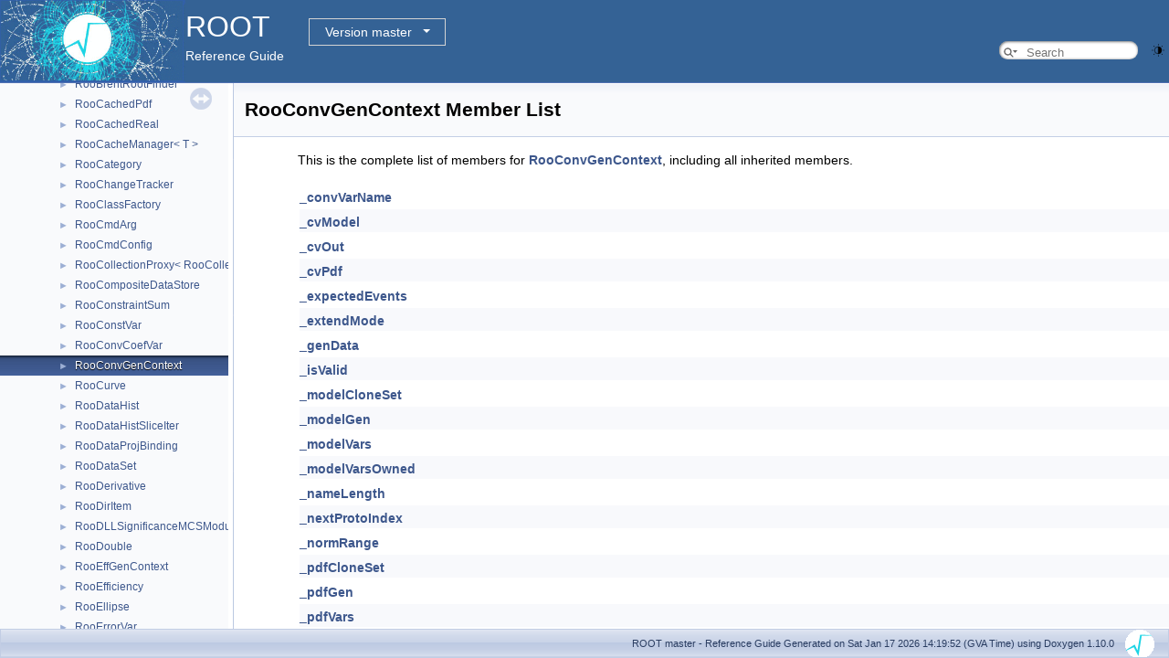

--- FILE ---
content_type: text/html
request_url: https://root.cern.ch/doc/master/classRooConvGenContext-members.html
body_size: 66776
content:
<!-- HTML header for doxygen 1.9.8-->
<!DOCTYPE html PUBLIC "-//W3C//DTD XHTML 1.0 Transitional//EN" "https://www.w3.org/TR/xhtml1/DTD/xhtml1-transitional.dtd">
<html xmlns="http://www.w3.org/1999/xhtml" lang="en-US">
<head>
<meta http-equiv="Content-Type" content="text/xhtml;charset=UTF-8"/>
<meta http-equiv="X-UA-Compatible" content="IE=11"/>
<meta name="generator" content="Doxygen 1.10.0"/>
<meta name="viewport" content="width=device-width, initial-scale=1"/>
<title>ROOT: Member List</title>
<link href="tabs.css" rel="stylesheet" type="text/css"/>
<script type="text/javascript" src="jquery.js"></script>
<script type="text/javascript" src="dynsections.js"></script>
<link href="navtree.css" rel="stylesheet" type="text/css"/>
<script type="text/javascript" src="resize.js"></script>
<script type="text/javascript" src="navtreedata.js"></script>
<script type="text/javascript" src="navtree.js"></script>
<script type="text/javascript" src="cookie.js"></script>
<link href="search/search.css" rel="stylesheet" type="text/css"/>
<script type="text/javascript" src="search/searchdata.js"></script>
<script type="text/javascript" src="search/search.js"></script>
<script type="text/javascript">
/* @license magnet:?xt=urn:btih:d3d9a9a6595521f9666a5e94cc830dab83b65699&amp;dn=expat.txt MIT */
  $(function() { init_search(); });
/* @license-end */
</script>
<script type="text/javascript">
  window.MathJax = {
    options: {
      ignoreHtmlClass: 'tex2jax_ignore',
      processHtmlClass: 'tex2jax_process'
    }
  };
</script>
<script type="text/javascript" id="MathJax-script" async="async" src="./mathjax/es5/tex-chtml.js"></script>
<script type="text/javascript" src="darkmode_toggle.js"></script>
<link href="doxygen.css" rel="stylesheet" type="text/css" />
<link href="ROOT.css" rel="stylesheet" type="text/css"/>
<link rel="stylesheet" type="text/css" href="https://root.cern/doc/dropdown.css">
</head>
<body>
<div id="top"><!-- do not remove this div, it is closed by doxygen! -->
<div id="titlearea">
<table bgcolor="#346295" cellspacing="0" cellpadding="0">
 <tbody>
 <tr>
  <td> <a href="https://root.cern"> <img style="height:90px;vertical-align:bottom" alt="Logo" src="rootlogo.gif"/> </a></td>
  <td valign="middle" style="color: #FFFFFF" nowrap="nowrap"><font size="6">ROOT</font> &#160;
  <!-- BEGIN version select -->
<div class="dropdown">
   <button class="dropbtn">master</button>
   <div class="dropdown-content">
   </div>
</div>
<script type="text/javascript" src="../selectversion.js"></script>
<!-- END version select -->
  <br> Reference Guide </td>
  <td style="width:100%">         <div id="MSearchBox" class="MSearchBoxInactive">
        <span class="left">
          <span id="MSearchSelect"                onmouseover="return searchBox.OnSearchSelectShow()"                onmouseout="return searchBox.OnSearchSelectHide()">&#160;</span>
          <input type="text" id="MSearchField" value="" placeholder="Search" accesskey="S"
               onfocus="searchBox.OnSearchFieldFocus(true)" 
               onblur="searchBox.OnSearchFieldFocus(false)" 
               onkeyup="searchBox.OnSearchFieldChange(event)"/>
          </span><span class="right">
            <a id="MSearchClose" href="javascript:searchBox.CloseResultsWindow()"><img id="MSearchCloseImg" border="0" src="search/close.svg" alt=""/></a>
          </span>
        </div>
 </td>
 </tr>
 </tbody>
</table>
</div>
<!-- end header part -->
<!-- Generated by Doxygen 1.10.0 -->
<script type="text/javascript">
/* @license magnet:?xt=urn:btih:d3d9a9a6595521f9666a5e94cc830dab83b65699&amp;dn=expat.txt MIT */
var searchBox = new SearchBox("searchBox", "search/",'.html');
/* @license-end */
</script>
</div><!-- top -->
<div id="side-nav" class="ui-resizable side-nav-resizable">
  <div id="nav-tree">
    <div id="nav-tree-contents">
      <div id="nav-sync" class="sync"></div>
    </div>
  </div>
  <div id="splitbar" style="-moz-user-select:none;" 
       class="ui-resizable-handle">
  </div>
</div>
<script type="text/javascript">
/* @license magnet:?xt=urn:btih:d3d9a9a6595521f9666a5e94cc830dab83b65699&amp;dn=expat.txt MIT */
$(function(){initNavTree('classRooConvGenContext.html',''); initResizable(); });
/* @license-end */
</script>
<div id="doc-content">
<!-- window showing the filter options -->
<div id="MSearchSelectWindow"
     onmouseover="return searchBox.OnSearchSelectShow()"
     onmouseout="return searchBox.OnSearchSelectHide()"
     onkeydown="return searchBox.OnSearchSelectKey(event)">
</div>

<!-- iframe showing the search results (closed by default) -->
<div id="MSearchResultsWindow">
<div id="MSearchResults">
<div class="SRPage">
<div id="SRIndex">
<div id="SRResults"></div>
<div class="SRStatus" id="Loading">Loading...</div>
<div class="SRStatus" id="Searching">Searching...</div>
<div class="SRStatus" id="NoMatches">No Matches</div>
</div>
</div>
</div>
</div>

<div class="header">
  <div class="headertitle"><div class="title">RooConvGenContext Member List</div></div>
</div><!--header-->
<div class="contents">

<p>This is the complete list of members for <a class="el" href="classRooConvGenContext.html">RooConvGenContext</a>, including all inherited members.</p>
<table class="directory">
  <tr class="even"><td class="entry"><a class="el" href="classRooConvGenContext.html#aebae68f9bc8398132d67b853031aad4e">_convVarName</a></td><td class="entry"><a class="el" href="classRooConvGenContext.html">RooConvGenContext</a></td><td class="entry"><span class="mlabel">protected</span></td></tr>
  <tr class="odd"><td class="entry"><a class="el" href="classRooConvGenContext.html#ad1d65e067b19da749050f9612f112b4e">_cvModel</a></td><td class="entry"><a class="el" href="classRooConvGenContext.html">RooConvGenContext</a></td><td class="entry"><span class="mlabel">protected</span></td></tr>
  <tr class="even"><td class="entry"><a class="el" href="classRooConvGenContext.html#acfa88c40a4e8b778631c06b393d2840c">_cvOut</a></td><td class="entry"><a class="el" href="classRooConvGenContext.html">RooConvGenContext</a></td><td class="entry"><span class="mlabel">protected</span></td></tr>
  <tr class="odd"><td class="entry"><a class="el" href="classRooConvGenContext.html#aa1c1604f7c890f438623dd1ba3c198ff">_cvPdf</a></td><td class="entry"><a class="el" href="classRooConvGenContext.html">RooConvGenContext</a></td><td class="entry"><span class="mlabel">protected</span></td></tr>
  <tr class="even"><td class="entry"><a class="el" href="classRooAbsGenContext.html#ab6ca40be3c48bc95c16d6f02e9bdf8fc">_expectedEvents</a></td><td class="entry"><a class="el" href="classRooAbsGenContext.html">RooAbsGenContext</a></td><td class="entry"><span class="mlabel">protected</span></td></tr>
  <tr class="odd"><td class="entry"><a class="el" href="classRooAbsGenContext.html#a1fbf7ad1eb2ed180e11f4003637e660b">_extendMode</a></td><td class="entry"><a class="el" href="classRooAbsGenContext.html">RooAbsGenContext</a></td><td class="entry"><span class="mlabel">protected</span></td></tr>
  <tr class="even"><td class="entry"><a class="el" href="classRooAbsGenContext.html#a472693c57e358314366d22b9a03d2e92">_genData</a></td><td class="entry"><a class="el" href="classRooAbsGenContext.html">RooAbsGenContext</a></td><td class="entry"><span class="mlabel">protected</span></td></tr>
  <tr class="odd"><td class="entry"><a class="el" href="classRooAbsGenContext.html#adcc74330d00d2e676d9de412904331b1">_isValid</a></td><td class="entry"><a class="el" href="classRooAbsGenContext.html">RooAbsGenContext</a></td><td class="entry"><span class="mlabel">protected</span></td></tr>
  <tr class="even"><td class="entry"><a class="el" href="classRooConvGenContext.html#ac310e77d32d99813ddae6aa759fe3cb8">_modelCloneSet</a></td><td class="entry"><a class="el" href="classRooConvGenContext.html">RooConvGenContext</a></td><td class="entry"><span class="mlabel">protected</span></td></tr>
  <tr class="odd"><td class="entry"><a class="el" href="classRooConvGenContext.html#a0652ae6e52f14595138611128910e8b2">_modelGen</a></td><td class="entry"><a class="el" href="classRooConvGenContext.html">RooConvGenContext</a></td><td class="entry"><span class="mlabel">protected</span></td></tr>
  <tr class="even"><td class="entry"><a class="el" href="classRooConvGenContext.html#a8970941afef933da8d1764abbbce88df">_modelVars</a></td><td class="entry"><a class="el" href="classRooConvGenContext.html">RooConvGenContext</a></td><td class="entry"><span class="mlabel">protected</span></td></tr>
  <tr class="odd"><td class="entry"><a class="el" href="classRooConvGenContext.html#aa6b2424820fb11f9f96b7ceb2fa2b97e">_modelVarsOwned</a></td><td class="entry"><a class="el" href="classRooConvGenContext.html">RooConvGenContext</a></td><td class="entry"><span class="mlabel">protected</span></td></tr>
  <tr class="even"><td class="entry"><a class="el" href="classRooPrintable.html#a24445646e7d111e5b094d0f521487b88">_nameLength</a></td><td class="entry"><a class="el" href="classRooPrintable.html">RooPrintable</a></td><td class="entry"><span class="mlabel">protected</span><span class="mlabel">static</span></td></tr>
  <tr class="odd"><td class="entry"><a class="el" href="classRooAbsGenContext.html#ab7145239c10e713f808c8aa8522e45e8">_nextProtoIndex</a></td><td class="entry"><a class="el" href="classRooAbsGenContext.html">RooAbsGenContext</a></td><td class="entry"><span class="mlabel">protected</span></td></tr>
  <tr class="even"><td class="entry"><a class="el" href="classRooAbsGenContext.html#aa27e06150be64659a4531e61b4d49b89">_normRange</a></td><td class="entry"><a class="el" href="classRooAbsGenContext.html">RooAbsGenContext</a></td><td class="entry"><span class="mlabel">protected</span></td></tr>
  <tr class="odd"><td class="entry"><a class="el" href="classRooConvGenContext.html#a4d2858ca7c672deb25226d078cdfc42b">_pdfCloneSet</a></td><td class="entry"><a class="el" href="classRooConvGenContext.html">RooConvGenContext</a></td><td class="entry"><span class="mlabel">protected</span></td></tr>
  <tr class="even"><td class="entry"><a class="el" href="classRooConvGenContext.html#af687da36e4e96842b91ea6f390a3cbad">_pdfGen</a></td><td class="entry"><a class="el" href="classRooConvGenContext.html">RooConvGenContext</a></td><td class="entry"><span class="mlabel">protected</span></td></tr>
  <tr class="odd"><td class="entry"><a class="el" href="classRooConvGenContext.html#a6bd6bff58a2260415e0b8c6ef468a832">_pdfVars</a></td><td class="entry"><a class="el" href="classRooConvGenContext.html">RooConvGenContext</a></td><td class="entry"><span class="mlabel">protected</span></td></tr>
  <tr class="even"><td class="entry"><a class="el" href="classRooConvGenContext.html#ae9017cc90db6e1540562be415f067f6f">_pdfVarsOwned</a></td><td class="entry"><a class="el" href="classRooConvGenContext.html">RooConvGenContext</a></td><td class="entry"><span class="mlabel">protected</span></td></tr>
  <tr class="odd"><td class="entry"><a class="el" href="classRooAbsGenContext.html#a1eddb338a7f2bd3b86d2b3cec3d4c612">_protoOrder</a></td><td class="entry"><a class="el" href="classRooAbsGenContext.html">RooAbsGenContext</a></td><td class="entry"><span class="mlabel">protected</span></td></tr>
  <tr class="even"><td class="entry"><a class="el" href="classRooAbsGenContext.html#a7df046b366524157e67609809d31e299">_prototype</a></td><td class="entry"><a class="el" href="classRooAbsGenContext.html">RooAbsGenContext</a></td><td class="entry"><span class="mlabel">protected</span></td></tr>
  <tr class="odd"><td class="entry"><a class="el" href="classRooAbsGenContext.html#ac3c559da51f0504ca76a3262c24e039d">_protoVars</a></td><td class="entry"><a class="el" href="classRooAbsGenContext.html">RooAbsGenContext</a></td><td class="entry"><span class="mlabel">protected</span></td></tr>
  <tr class="even"><td class="entry"><a class="el" href="classRooAbsGenContext.html#a6841b2a0547cb62aeec0676bb3315234">_theEvent</a></td><td class="entry"><a class="el" href="classRooAbsGenContext.html">RooAbsGenContext</a></td><td class="entry"><span class="mlabel">protected</span></td></tr>
  <tr class="odd"><td class="entry"><a class="el" href="classRooAbsGenContext.html#ad1d1ad6f4a67c1439674640b350a33fc">_verbose</a></td><td class="entry"><a class="el" href="classRooAbsGenContext.html">RooAbsGenContext</a></td><td class="entry"><span class="mlabel">protected</span></td></tr>
  <tr class="even"><td class="entry"><a class="el" href="classTObject.html#a01834e7d7156bf84c82ff00b34814551">AbstractMethod</a>(const char *method) const</td><td class="entry"><a class="el" href="classTObject.html">TObject</a></td><td class="entry"></td></tr>
  <tr class="odd"><td class="entry"><a class="el" href="classTObject.html#af654b46695829fd69620b2ae24e481f8">AddToTObjectTable</a>(TObject *)</td><td class="entry"><a class="el" href="classTObject.html">TObject</a></td><td class="entry"><span class="mlabel">private</span><span class="mlabel">static</span></td></tr>
  <tr class="even"><td class="entry"><a class="el" href="classTObject.html#a9cf8906b9b46aac7b797383ac8ad3a64">AppendPad</a>(Option_t *option=&quot;&quot;)</td><td class="entry"><a class="el" href="classTObject.html">TObject</a></td><td class="entry"><span class="mlabel">virtual</span></td></tr>
  <tr class="odd"><td class="entry"><a class="el" href="classRooConvGenContext.html#abf0b02c702564a117040016bf91dbf6c">attach</a>(const RooArgSet &amp;params) override</td><td class="entry"><a class="el" href="classRooConvGenContext.html">RooConvGenContext</a></td><td class="entry"><span class="mlabel">virtual</span></td></tr>
  <tr class="even"><td class="entry"><a class="el" href="classTObject.html#a257256699b369476a49bb17b9c1a76f4">Browse</a>(TBrowser *b)</td><td class="entry"><a class="el" href="classTObject.html">TObject</a></td><td class="entry"><span class="mlabel">virtual</span></td></tr>
  <tr class="odd"><td class="entry"><a class="el" href="classTObject.html#a195e37174fc57f86f2f055b6cb8d89d7">CheckedHash</a>()</td><td class="entry"><a class="el" href="classTObject.html">TObject</a></td><td class="entry"><span class="mlabel">inline</span></td></tr>
  <tr class="even"><td class="entry"><a class="el" href="classRooConvGenContext.html#a46e7ee4e80aa5fa072e5fe1bc46bf5a3">Class</a>()</td><td class="entry"><a class="el" href="classRooConvGenContext.html">RooConvGenContext</a></td><td class="entry"><span class="mlabel">static</span></td></tr>
  <tr class="odd"><td class="entry"><a class="el" href="classRooConvGenContext.html#a7da8ab0d40ad3d15f553fc673c01d821">Class_Name</a>()</td><td class="entry"><a class="el" href="classRooConvGenContext.html">RooConvGenContext</a></td><td class="entry"><span class="mlabel">static</span></td></tr>
  <tr class="even"><td class="entry"><a class="el" href="classRooConvGenContext.html#a3dac679894965db1372c7b25e9488136">Class_Version</a>()</td><td class="entry"><a class="el" href="classRooConvGenContext.html">RooConvGenContext</a></td><td class="entry"><span class="mlabel">inline</span><span class="mlabel">static</span></td></tr>
  <tr class="odd"><td class="entry"><a class="el" href="classTObject.html#a6e803b851b177d9674603954ccf65e86">ClassName</a>() const</td><td class="entry"><a class="el" href="classTObject.html">TObject</a></td><td class="entry"><span class="mlabel">virtual</span></td></tr>
  <tr class="even"><td class="entry"><a class="el" href="classTNamed.html#ac509b97c67e5ef1c58bd291d91524533">Clear</a>(Option_t *option=&quot;&quot;) override</td><td class="entry"><a class="el" href="classTNamed.html">TNamed</a></td><td class="entry"><span class="mlabel">virtual</span></td></tr>
  <tr class="odd"><td class="entry"><a class="el" href="classTNamed.html#a3785d23582f0c01c79567c99c8289176">Clone</a>(const char *newname=&quot;&quot;) const override</td><td class="entry"><a class="el" href="classTNamed.html">TNamed</a></td><td class="entry"><span class="mlabel">virtual</span></td></tr>
  <tr class="even"><td class="entry"><a class="el" href="classTNamed.html#ad133bffd1f453312d788185b274849cd">Compare</a>(const TObject *obj) const override</td><td class="entry"><a class="el" href="classTNamed.html">TNamed</a></td><td class="entry"><span class="mlabel">virtual</span></td></tr>
  <tr class="odd"><td class="entry"><a class="el" href="classRooPrintable.html#a3ce59a990045ae6ddcdf82724b493c81">ContentsOption</a> enum name</td><td class="entry"><a class="el" href="classRooPrintable.html">RooPrintable</a></td><td class="entry"></td></tr>
  <tr class="even"><td class="entry"><a class="el" href="classTNamed.html#a69bca969efac2ee83a2eb46fac5b7a1e">Copy</a>(TObject &amp;named) const override</td><td class="entry"><a class="el" href="classTNamed.html">TNamed</a></td><td class="entry"><span class="mlabel">virtual</span></td></tr>
  <tr class="odd"><td class="entry"><a class="el" href="classRooAbsGenContext.html#a04118bc44e381f4a85aa138668825e14">createDataSet</a>(const char *name, const char *title, const RooArgSet &amp;obs)</td><td class="entry"><a class="el" href="classRooAbsGenContext.html">RooAbsGenContext</a></td><td class="entry"><span class="mlabel">protected</span><span class="mlabel">virtual</span></td></tr>
  <tr class="even"><td class="entry"><a class="el" href="classRooConvGenContext.html#a415fe6e076e6ff54bbb2311976638d74">DeclFileName</a>()</td><td class="entry"><a class="el" href="classRooConvGenContext.html">RooConvGenContext</a></td><td class="entry"><span class="mlabel">inline</span><span class="mlabel">static</span></td></tr>
  <tr class="odd"><td class="entry"><a class="el" href="classRooAbsGenContext.html#a35b9bc2eca55917d6c1b89b7a8d13001">defaultPrintContents</a>(Option_t *opt) const override</td><td class="entry"><a class="el" href="classRooAbsGenContext.html">RooAbsGenContext</a></td><td class="entry"><span class="mlabel">virtual</span></td></tr>
  <tr class="even"><td class="entry"><a class="el" href="classRooPrintable.html#ae8d6437d6126749a8b462424f44753cd">defaultPrintStream</a>(std::ostream *os=nullptr)</td><td class="entry"><a class="el" href="classRooPrintable.html">RooPrintable</a></td><td class="entry"><span class="mlabel">static</span></td></tr>
  <tr class="odd"><td class="entry"><a class="el" href="classRooAbsGenContext.html#a3147700a09e7b76e3c2b52f83b418dd8">defaultPrintStyle</a>(Option_t *opt) const override</td><td class="entry"><a class="el" href="classRooAbsGenContext.html">RooAbsGenContext</a></td><td class="entry"><span class="mlabel">virtual</span></td></tr>
  <tr class="even"><td class="entry"><a class="el" href="classTObject.html#ab53971e1e6c731a22fd5c16455a82665">Delete</a>(Option_t *option=&quot;&quot;)</td><td class="entry"><a class="el" href="classTObject.html">TObject</a></td><td class="entry"><span class="mlabel">virtual</span></td></tr>
  <tr class="odd"><td class="entry"><a class="el" href="classTObject.html#a0eb6b52feee3bcdada0e685c0b2fb167">DistancetoPrimitive</a>(Int_t px, Int_t py)</td><td class="entry"><a class="el" href="classTObject.html">TObject</a></td><td class="entry"><span class="mlabel">virtual</span></td></tr>
  <tr class="even"><td class="entry"><a class="el" href="classTObject.html#a44da1ab638b6b764adbf69123fc9d08b">DoError</a>(int level, const char *location, const char *fmt, va_list va) const</td><td class="entry"><a class="el" href="classTObject.html">TObject</a></td><td class="entry"><span class="mlabel">protected</span><span class="mlabel">virtual</span></td></tr>
  <tr class="odd"><td class="entry"><a class="el" href="classTObject.html#adaa7be22dce34ebb73fbf22e4bdf33a2">Draw</a>(Option_t *option=&quot;&quot;)</td><td class="entry"><a class="el" href="classTObject.html">TObject</a></td><td class="entry"><span class="mlabel">virtual</span></td></tr>
  <tr class="even"><td class="entry"><a class="el" href="classTObject.html#acc2e63f92930d64a9dc51f03de149467">DrawClass</a>() const</td><td class="entry"><a class="el" href="classTObject.html">TObject</a></td><td class="entry"><span class="mlabel">virtual</span></td></tr>
  <tr class="odd"><td class="entry"><a class="el" href="classTObject.html#a7cd0f76ae1791c469f9472a9d4c8d6f9">DrawClone</a>(Option_t *option=&quot;&quot;) const</td><td class="entry"><a class="el" href="classTObject.html">TObject</a></td><td class="entry"><span class="mlabel">virtual</span></td></tr>
  <tr class="even"><td class="entry"><a class="el" href="classTObject.html#a2a79fcd627629cb2b19d54bf6a6935db">Dump</a>() const</td><td class="entry"><a class="el" href="classTObject.html">TObject</a></td><td class="entry"><span class="mlabel">virtual</span></td></tr>
  <tr class="odd"><td class="entry"><a class="el" href="classTObject.html#ac68b28bd458e4ac1fa30ea1c753bdd7d">EDeprecatedStatusBits</a> enum name</td><td class="entry"><a class="el" href="classTObject.html">TObject</a></td><td class="entry"></td></tr>
  <tr class="even"><td class="entry"><a class="el" href="classTObject.html#abe1fb206304cfa1b8d1e77a4a4fd0120">Error</a>(const char *method, const char *msgfmt,...) const</td><td class="entry"><a class="el" href="classTObject.html">TObject</a></td><td class="entry"><span class="mlabel">virtual</span></td></tr>
  <tr class="odd"><td class="entry"><a class="el" href="classTObject.html#af1b5d608a90d3839828e3d8fc210ef33">EStatusBits</a> enum name</td><td class="entry"><a class="el" href="classTObject.html">TObject</a></td><td class="entry"></td></tr>
  <tr class="even"><td class="entry"><a class="el" href="classTObject.html#a95f4c598101ecf4427e685da41b632ed">Execute</a>(const char *method, const char *params, Int_t *error=nullptr)</td><td class="entry"><a class="el" href="classTObject.html">TObject</a></td><td class="entry"><span class="mlabel">virtual</span></td></tr>
  <tr class="odd"><td class="entry"><a class="el" href="classTObject.html#a0c71683ae8d190684e9df399e727709b">Execute</a>(TMethod *method, TObjArray *params, Int_t *error=nullptr)</td><td class="entry"><a class="el" href="classTObject.html">TObject</a></td><td class="entry"><span class="mlabel">virtual</span></td></tr>
  <tr class="even"><td class="entry"><a class="el" href="classTObject.html#a80eec0284cb43b7ef4a9b24762f629f9">ExecuteEvent</a>(Int_t event, Int_t px, Int_t py)</td><td class="entry"><a class="el" href="classTObject.html">TObject</a></td><td class="entry"><span class="mlabel">virtual</span></td></tr>
  <tr class="odd"><td class="entry"><a class="el" href="classTObject.html#ac1665ed27ec3992462a24fab708d8106">Fatal</a>(const char *method, const char *msgfmt,...) const</td><td class="entry"><a class="el" href="classTObject.html">TObject</a></td><td class="entry"><span class="mlabel">virtual</span></td></tr>
  <tr class="even"><td class="entry"><a class="el" href="classTObject.html#a4e077dfc20debba063d92186bfbcec42">fBits</a></td><td class="entry"><a class="el" href="classTObject.html">TObject</a></td><td class="entry"><span class="mlabel">private</span></td></tr>
  <tr class="odd"><td class="entry"><a class="el" href="classTObject.html#a668f89c6b179e8cb164fdab0c2323611">fgDtorOnly</a></td><td class="entry"><a class="el" href="classTObject.html">TObject</a></td><td class="entry"><span class="mlabel">private</span><span class="mlabel">static</span></td></tr>
  <tr class="even"><td class="entry"><a class="el" href="classTObject.html#ae87a161b5846a95a3a72521c4f8f952b">fgObjectStat</a></td><td class="entry"><a class="el" href="classTObject.html">TObject</a></td><td class="entry"><span class="mlabel">private</span><span class="mlabel">static</span></td></tr>
  <tr class="odd"><td class="entry"><a class="el" href="classTNamed.html#a2b70bfe67a14cb0b0a27d841a9f2ef23">FillBuffer</a>(char *&amp;buffer)</td><td class="entry"><a class="el" href="classTNamed.html">TNamed</a></td><td class="entry"><span class="mlabel">virtual</span></td></tr>
  <tr class="even"><td class="entry"><a class="el" href="classTObject.html#a83d9402a1712c86ad8e5e992c90811ce">FindObject</a>(const char *name) const</td><td class="entry"><a class="el" href="classTObject.html">TObject</a></td><td class="entry"><span class="mlabel">virtual</span></td></tr>
  <tr class="odd"><td class="entry"><a class="el" href="classTObject.html#a58c04df8070941b65a8250fb3e921fa0">FindObject</a>(const TObject *obj) const</td><td class="entry"><a class="el" href="classTObject.html">TObject</a></td><td class="entry"><span class="mlabel">virtual</span></td></tr>
  <tr class="even"><td class="entry"><a class="el" href="classTNamed.html#ab20fe7a3446cddf551a9f2c2f4bc0c35">fName</a></td><td class="entry"><a class="el" href="classTNamed.html">TNamed</a></td><td class="entry"><span class="mlabel">protected</span></td></tr>
  <tr class="odd"><td class="entry"><a class="el" href="classTNamed.html#a9f8441cd1ba9ca0d72085ccf06d5289f">fTitle</a></td><td class="entry"><a class="el" href="classTNamed.html">TNamed</a></td><td class="entry"><span class="mlabel">protected</span></td></tr>
  <tr class="even"><td class="entry"><a class="el" href="classTObject.html#a2e13224a4ba78869dddc150b8c26139e">fUniqueID</a></td><td class="entry"><a class="el" href="classTObject.html">TObject</a></td><td class="entry"><span class="mlabel">private</span></td></tr>
  <tr class="odd"><td class="entry"><a class="el" href="classRooAbsGenContext.html#a49b8de101cffc50d3ed3977ad03f971b">generate</a>(double nEvents=0, bool skipInit=false, bool extendedMode=false)</td><td class="entry"><a class="el" href="classRooAbsGenContext.html">RooAbsGenContext</a></td><td class="entry"><span class="mlabel">virtual</span></td></tr>
  <tr class="even"><td class="entry"><a class="el" href="classRooConvGenContext.html#ad276f13b54548ce5fa9390271ae92590">generateEvent</a>(RooArgSet &amp;theEvent, Int_t remaining) override</td><td class="entry"><a class="el" href="classRooConvGenContext.html">RooConvGenContext</a></td><td class="entry"><span class="mlabel">virtual</span></td></tr>
  <tr class="odd"><td class="entry"><a class="el" href="classTObject.html#a739367558721407a015458db50d782c4">GetDrawOption</a>() const</td><td class="entry"><a class="el" href="classTObject.html">TObject</a></td><td class="entry"><span class="mlabel">virtual</span></td></tr>
  <tr class="even"><td class="entry"><a class="el" href="classTObject.html#ab6f658005fa79e7654d273bb3860eca4">GetDtorOnly</a>()</td><td class="entry"><a class="el" href="classTObject.html">TObject</a></td><td class="entry"><span class="mlabel">static</span></td></tr>
  <tr class="odd"><td class="entry"><a class="el" href="classTObject.html#a40d6b7200cf79e9a89b2ee8d49ad4392">GetIconName</a>() const</td><td class="entry"><a class="el" href="classTObject.html">TObject</a></td><td class="entry"><span class="mlabel">virtual</span></td></tr>
  <tr class="even"><td class="entry"><a class="el" href="classTNamed.html#a82f9aef844dbee243e4c2fcbbacc83ac">GetName</a>() const override</td><td class="entry"><a class="el" href="classTNamed.html">TNamed</a></td><td class="entry"><span class="mlabel">inline</span><span class="mlabel">virtual</span></td></tr>
  <tr class="odd"><td class="entry"><a class="el" href="classTObject.html#a9d60cac505e7172b6d7d584b5bd563da">GetObjectInfo</a>(Int_t px, Int_t py) const</td><td class="entry"><a class="el" href="classTObject.html">TObject</a></td><td class="entry"><span class="mlabel">virtual</span></td></tr>
  <tr class="even"><td class="entry"><a class="el" href="classTObject.html#ab87b3fd6612d6ab244bfd07f34850bf7">GetObjectStat</a>()</td><td class="entry"><a class="el" href="classTObject.html">TObject</a></td><td class="entry"><span class="mlabel">static</span></td></tr>
  <tr class="odd"><td class="entry"><a class="el" href="classTObject.html#a65b1403b72381879cc967833ce619ab8">GetOption</a>() const</td><td class="entry"><a class="el" href="classTObject.html">TObject</a></td><td class="entry"><span class="mlabel">inline</span><span class="mlabel">virtual</span></td></tr>
  <tr class="even"><td class="entry"><a class="el" href="classTNamed.html#a8cb17ac2681c798236fb427214b81195">GetTitle</a>() const override</td><td class="entry"><a class="el" href="classTNamed.html">TNamed</a></td><td class="entry"><span class="mlabel">inline</span><span class="mlabel">virtual</span></td></tr>
  <tr class="odd"><td class="entry"><a class="el" href="classTObject.html#a4aae0606e114c5f7862ffb2ff8245ec1">GetUniqueID</a>() const</td><td class="entry"><a class="el" href="classTObject.html">TObject</a></td><td class="entry"><span class="mlabel">virtual</span></td></tr>
  <tr class="even"><td class="entry"><a class="el" href="classTObject.html#a4520c884c0d7fd7b6200dbda491e02bd">HandleTimer</a>(TTimer *timer)</td><td class="entry"><a class="el" href="classTObject.html">TObject</a></td><td class="entry"><span class="mlabel">virtual</span></td></tr>
  <tr class="odd"><td class="entry"><a class="el" href="classTNamed.html#acad66cd2379627c303a23b3aab47453a">Hash</a>() const override</td><td class="entry"><a class="el" href="classTNamed.html">TNamed</a></td><td class="entry"><span class="mlabel">inline</span><span class="mlabel">virtual</span></td></tr>
  <tr class="even"><td class="entry"><a class="el" href="classTObject.html#a13947d8d2b9e1e381451c385e48ea95b">HasInconsistentHash</a>() const</td><td class="entry"><a class="el" href="classTObject.html">TObject</a></td><td class="entry"><span class="mlabel">inline</span></td></tr>
  <tr class="odd"><td class="entry"><a class="el" href="classTObject.html#afc345b772a999b230e011b316d8ae328">Info</a>(const char *method, const char *msgfmt,...) const</td><td class="entry"><a class="el" href="classTObject.html">TObject</a></td><td class="entry"><span class="mlabel">virtual</span></td></tr>
  <tr class="even"><td class="entry"><a class="el" href="classTObject.html#ab80cf94f9f66badac741633f944ae02a">InheritsFrom</a>(const char *classname) const</td><td class="entry"><a class="el" href="classTObject.html">TObject</a></td><td class="entry"><span class="mlabel">virtual</span></td></tr>
  <tr class="odd"><td class="entry"><a class="el" href="classTObject.html#aca14c32bfd03b58c58d66a460cdd833d">InheritsFrom</a>(const TClass *cl) const</td><td class="entry"><a class="el" href="classTObject.html">TObject</a></td><td class="entry"><span class="mlabel">virtual</span></td></tr>
  <tr class="even"><td class="entry"><a class="el" href="classRooConvGenContext.html#ad8921781051faab2beb6f2c0b291d7b5">initGenerator</a>(const RooArgSet &amp;theEvent) override</td><td class="entry"><a class="el" href="classRooConvGenContext.html">RooConvGenContext</a></td><td class="entry"><span class="mlabel">virtual</span></td></tr>
  <tr class="odd"><td class="entry"><a class="el" href="classTObject.html#a09f1614be7c5b3c35770529cc151449d">Inspect</a>() const</td><td class="entry"><a class="el" href="classTObject.html">TObject</a></td><td class="entry"><span class="mlabel">virtual</span></td></tr>
  <tr class="even"><td class="entry"><a class="el" href="classTObject.html#a68f5ce67cf85c993ac60fef6a8ebf4df">InvertBit</a>(UInt_t f)</td><td class="entry"><a class="el" href="classTObject.html">TObject</a></td><td class="entry"><span class="mlabel">inline</span></td></tr>
  <tr class="odd"><td class="entry"><a class="el" href="classRooConvGenContext.html#ada15fd747ba3377f0f99593d71d1ae25">IsA</a>() const override</td><td class="entry"><a class="el" href="classRooConvGenContext.html">RooConvGenContext</a></td><td class="entry"><span class="mlabel">inline</span><span class="mlabel">virtual</span></td></tr>
  <tr class="even"><td class="entry"><a class="el" href="classTObject.html#a17632a3f9b799222871456e569f608af">IsDestructed</a>() const</td><td class="entry"><a class="el" href="classTObject.html">TObject</a></td><td class="entry"><span class="mlabel">inline</span></td></tr>
  <tr class="odd"><td class="entry"><a class="el" href="classTObject.html#a1a1c984d4cf6d7d73b8483bf9dc5ee47">IsEqual</a>(const TObject *obj) const</td><td class="entry"><a class="el" href="classTObject.html">TObject</a></td><td class="entry"><span class="mlabel">virtual</span></td></tr>
  <tr class="even"><td class="entry"><a class="el" href="classTObject.html#a090b6bfcd12cd28e5b11aea1bc5a549b">IsFolder</a>() const</td><td class="entry"><a class="el" href="classTObject.html">TObject</a></td><td class="entry"><span class="mlabel">virtual</span></td></tr>
  <tr class="odd"><td class="entry"><a class="el" href="classTObject.html#a6a56aa729368761ba9b3fcae25454563">IsOnHeap</a>() const</td><td class="entry"><a class="el" href="classTObject.html">TObject</a></td><td class="entry"><span class="mlabel">inline</span></td></tr>
  <tr class="even"><td class="entry"><a class="el" href="classTNamed.html#a0c29484d89fa11e7c3514828b469265f">IsSortable</a>() const override</td><td class="entry"><a class="el" href="classTNamed.html">TNamed</a></td><td class="entry"><span class="mlabel">inline</span><span class="mlabel">virtual</span></td></tr>
  <tr class="odd"><td class="entry"><a class="el" href="classRooAbsGenContext.html#ae27e630ff375bc7f89e4a6b1610853e7">isValid</a>() const</td><td class="entry"><a class="el" href="classRooAbsGenContext.html">RooAbsGenContext</a></td><td class="entry"><span class="mlabel">inline</span></td></tr>
  <tr class="even"><td class="entry"><a class="el" href="classRooAbsGenContext.html#aee40b4f2508badcb4fc1b5011f909935">isVerbose</a>() const</td><td class="entry"><a class="el" href="classRooAbsGenContext.html">RooAbsGenContext</a></td><td class="entry"><span class="mlabel">inline</span></td></tr>
  <tr class="odd"><td class="entry"><a class="el" href="classTObject.html#aaa8418b9b6692a12d8d0e500c51911bf">IsZombie</a>() const</td><td class="entry"><a class="el" href="classTObject.html">TObject</a></td><td class="entry"><span class="mlabel">inline</span></td></tr>
  <tr class="even"><td class="entry"><a class="el" href="classRooPrintable.html#a3ce59a990045ae6ddcdf82724b493c81a3f3d293cc4ff4607502f7a6253ec92a5">kAddress</a> enum value</td><td class="entry"><a class="el" href="classRooPrintable.html">RooPrintable</a></td><td class="entry"></td></tr>
  <tr class="odd"><td class="entry"><a class="el" href="classRooPrintable.html#a3ce59a990045ae6ddcdf82724b493c81a6b76bbedbf4f4a653f7865f18898fef7">kArgs</a> enum value</td><td class="entry"><a class="el" href="classRooPrintable.html">RooPrintable</a></td><td class="entry"></td></tr>
  <tr class="even"><td class="entry"><a class="el" href="classTObject.html#a4dbe3207b9cea1c3467c08494babb646aec3ddde0173a50133c661070f8de0772">kBitMask</a> enum value</td><td class="entry"><a class="el" href="classTObject.html">TObject</a></td><td class="entry"></td></tr>
  <tr class="odd"><td class="entry"><a class="el" href="classTObject.html#af1b5d608a90d3839828e3d8fc210ef33a20fc0f6f83f4514aa4be45d5e396b1ac">kCanDelete</a> enum value</td><td class="entry"><a class="el" href="classTObject.html">TObject</a></td><td class="entry"></td></tr>
  <tr class="even"><td class="entry"><a class="el" href="classTObject.html#af1b5d608a90d3839828e3d8fc210ef33a10599dcf5926fda634fa05203c228708">kCannotPick</a> enum value</td><td class="entry"><a class="el" href="classTObject.html">TObject</a></td><td class="entry"></td></tr>
  <tr class="odd"><td class="entry"><a class="el" href="classRooPrintable.html#a3ce59a990045ae6ddcdf82724b493c81a3bb05bfa6ae4e20538fa82e089dc043b">kClassName</a> enum value</td><td class="entry"><a class="el" href="classRooPrintable.html">RooPrintable</a></td><td class="entry"></td></tr>
  <tr class="even"><td class="entry"><a class="el" href="classRooPrintable.html#a3ce59a990045ae6ddcdf82724b493c81a9c370e53dbc03db2e3a0a3488b058dc0">kCollectionHeader</a> enum value</td><td class="entry"><a class="el" href="classRooPrintable.html">RooPrintable</a></td><td class="entry"></td></tr>
  <tr class="odd"><td class="entry"><a class="el" href="classRooPrintable.html#a3ce59a990045ae6ddcdf82724b493c81ac70855bbf33eea88f1b92b963ebb75de">kExtras</a> enum value</td><td class="entry"><a class="el" href="classRooPrintable.html">RooPrintable</a></td><td class="entry"></td></tr>
  <tr class="even"><td class="entry"><a class="el" href="classTObject.html#af1b5d608a90d3839828e3d8fc210ef33a3f2614db9e38a6d2d956054d06fbe9ce">kHasUUID</a> enum value</td><td class="entry"><a class="el" href="classTObject.html">TObject</a></td><td class="entry"></td></tr>
  <tr class="odd"><td class="entry"><a class="el" href="classTObject.html#a4dbe3207b9cea1c3467c08494babb646af9589db9a2f9378c04f0e2287747d60d">kInconsistent</a> enum value</td><td class="entry"><a class="el" href="classTObject.html">TObject</a></td><td class="entry"></td></tr>
  <tr class="even"><td class="entry"><a class="el" href="classRooPrintable.html#a0823ee80918f7e323ee4f3a68f761ab3a63d0cf88e5d4d220f562df6da8203d4e">kInline</a> enum value</td><td class="entry"><a class="el" href="classRooPrintable.html">RooPrintable</a></td><td class="entry"></td></tr>
  <tr class="odd"><td class="entry"><a class="el" href="classTObject.html#af1b5d608a90d3839828e3d8fc210ef33a5ea8851e2829b0da0a96a1ba2c6779fd">kInvalidObject</a> enum value</td><td class="entry"><a class="el" href="classTObject.html">TObject</a></td><td class="entry"></td></tr>
  <tr class="even"><td class="entry"><a class="el" href="classTObject.html#a4dbe3207b9cea1c3467c08494babb646a86a2f10e2ccacd503e6f3211db434de9">kIsOnHeap</a> enum value</td><td class="entry"><a class="el" href="classTObject.html">TObject</a></td><td class="entry"></td></tr>
  <tr class="odd"><td class="entry"><a class="el" href="classTObject.html#af1b5d608a90d3839828e3d8fc210ef33a67e09494490e39777a928f7d904ae1ac">kIsReferenced</a> enum value</td><td class="entry"><a class="el" href="classTObject.html">TObject</a></td><td class="entry"></td></tr>
  <tr class="even"><td class="entry"><a class="el" href="classTObject.html#af1b5d608a90d3839828e3d8fc210ef33ace7eccfee2b9872bb46f408be1dcc3a7">kMustCleanup</a> enum value</td><td class="entry"><a class="el" href="classTObject.html">TObject</a></td><td class="entry"></td></tr>
  <tr class="odd"><td class="entry"><a class="el" href="classRooPrintable.html#a3ce59a990045ae6ddcdf82724b493c81a3e52b172f257bac90cea20a73f260212">kName</a> enum value</td><td class="entry"><a class="el" href="classRooPrintable.html">RooPrintable</a></td><td class="entry"></td></tr>
  <tr class="even"><td class="entry"><a class="el" href="classTObject.html#af1b5d608a90d3839828e3d8fc210ef33a147025e21583fccee09367f4930204d2">kNoContextMenu</a> enum value</td><td class="entry"><a class="el" href="classTObject.html">TObject</a></td><td class="entry"></td></tr>
  <tr class="odd"><td class="entry"><a class="el" href="classTObject.html#a4dbe3207b9cea1c3467c08494babb646aa3fa717e93dced806b8ebcb0fe9b8fcb">kNotDeleted</a> enum value</td><td class="entry"><a class="el" href="classTObject.html">TObject</a></td><td class="entry"></td></tr>
  <tr class="even"><td class="entry"><a class="el" href="classTObject.html#ac68b28bd458e4ac1fa30ea1c753bdd7da1b9340c7f11267a0509e3d12bb88481b">kObjInCanvas</a> enum value</td><td class="entry"><a class="el" href="classTObject.html">TObject</a></td><td class="entry"></td></tr>
  <tr class="odd"><td class="entry"><a class="el" href="classTObject.html#aaf76e963cc69ef877bb6c5af257e600ca1f8bc93091e92392e7ab47e58e58fccf">kOnlyPrepStep</a> enum value</td><td class="entry"><a class="el" href="classTObject.html">TObject</a></td><td class="entry"><span class="mlabel">protected</span></td></tr>
  <tr class="even"><td class="entry"><a class="el" href="classTObject.html#a1a4289214ec76b5a229dcc7eea361425a3007d7ec46507a4dbfa56b25f356b480">kOverwrite</a> enum value</td><td class="entry"><a class="el" href="classTObject.html">TObject</a></td><td class="entry"></td></tr>
  <tr class="odd"><td class="entry"><a class="el" href="classTObject.html#a1a4289214ec76b5a229dcc7eea361425aa84d56f05b42d86864444e7532b6b51b">kSingleKey</a> enum value</td><td class="entry"><a class="el" href="classTObject.html">TObject</a></td><td class="entry"></td></tr>
  <tr class="even"><td class="entry"><a class="el" href="classRooPrintable.html#a0823ee80918f7e323ee4f3a68f761ab3a540d02ff945a7558c9413f85c286c7f3">kSingleLine</a> enum value</td><td class="entry"><a class="el" href="classRooPrintable.html">RooPrintable</a></td><td class="entry"></td></tr>
  <tr class="odd"><td class="entry"><a class="el" href="classRooPrintable.html#a0823ee80918f7e323ee4f3a68f761ab3ac7af7842df8363977a69ebbb8a991119">kStandard</a> enum value</td><td class="entry"><a class="el" href="classRooPrintable.html">RooPrintable</a></td><td class="entry"></td></tr>
  <tr class="even"><td class="entry"><a class="el" href="classRooPrintable.html#a3ce59a990045ae6ddcdf82724b493c81ace0b7b6f290591c70c6df3207bd9de46">kTitle</a> enum value</td><td class="entry"><a class="el" href="classRooPrintable.html">RooPrintable</a></td><td class="entry"></td></tr>
  <tr class="odd"><td class="entry"><a class="el" href="classRooPrintable.html#a0823ee80918f7e323ee4f3a68f761ab3a9efb39d838ee76ce2408e7d268635cc8">kTreeStructure</a> enum value</td><td class="entry"><a class="el" href="classRooPrintable.html">RooPrintable</a></td><td class="entry"></td></tr>
  <tr class="even"><td class="entry"><a class="el" href="classRooPrintable.html#a3ce59a990045ae6ddcdf82724b493c81a49227dcf5b7331c33693c9d2f279d66c">kValue</a> enum value</td><td class="entry"><a class="el" href="classRooPrintable.html">RooPrintable</a></td><td class="entry"></td></tr>
  <tr class="odd"><td class="entry"><a class="el" href="classRooPrintable.html#a0823ee80918f7e323ee4f3a68f761ab3a2c16062f8a95b403df75c1a754234134">kVerbose</a> enum value</td><td class="entry"><a class="el" href="classRooPrintable.html">RooPrintable</a></td><td class="entry"></td></tr>
  <tr class="even"><td class="entry"><a class="el" href="classTObject.html#a1a4289214ec76b5a229dcc7eea361425abddeb73ad63937e5fe8288be01d8dfda">kWriteDelete</a> enum value</td><td class="entry"><a class="el" href="classTObject.html">TObject</a></td><td class="entry"></td></tr>
  <tr class="odd"><td class="entry"><a class="el" href="classTObject.html#a4dbe3207b9cea1c3467c08494babb646af3420d34eecc861b1dc4bd59f5a39c87">kZombie</a> enum value</td><td class="entry"><a class="el" href="classTObject.html">TObject</a></td><td class="entry"></td></tr>
  <tr class="even"><td class="entry"><a class="el" href="classTNamed.html#af58e42af8d6fdfb80b473193d3b1614f">ls</a>(Option_t *option=&quot;&quot;) const override</td><td class="entry"><a class="el" href="classTNamed.html">TNamed</a></td><td class="entry"><span class="mlabel">virtual</span></td></tr>
  <tr class="odd"><td class="entry"><a class="el" href="classTObject.html#ad38dc63f8659dbd674f02177a9329943">MakeZombie</a>()</td><td class="entry"><a class="el" href="classTObject.html">TObject</a></td><td class="entry"><span class="mlabel">inline</span><span class="mlabel">protected</span></td></tr>
  <tr class="even"><td class="entry"><a class="el" href="classTObject.html#a784462e15342ec12721b4d7b22763e98">MayNotUse</a>(const char *method) const</td><td class="entry"><a class="el" href="classTObject.html">TObject</a></td><td class="entry"></td></tr>
  <tr class="odd"><td class="entry"><a class="el" href="classRooPrintable.html#a691dc115eba732170673650c9e193ec7">nameFieldLength</a>(Int_t newLen)</td><td class="entry"><a class="el" href="classRooPrintable.html">RooPrintable</a></td><td class="entry"><span class="mlabel">static</span></td></tr>
  <tr class="even"><td class="entry"><a class="el" href="classTObject.html#a1595cb76bab818d0c7a5d2fba1eb66d9">Notify</a>()</td><td class="entry"><a class="el" href="classTObject.html">TObject</a></td><td class="entry"><span class="mlabel">virtual</span></td></tr>
  <tr class="odd"><td class="entry"><a class="el" href="classTObject.html#afe2ff784ec4721d40ec9abc8014f98c1">Obsolete</a>(const char *method, const char *asOfVers, const char *removedFromVers) const</td><td class="entry"><a class="el" href="classTObject.html">TObject</a></td><td class="entry"></td></tr>
  <tr class="even"><td class="entry"><a class="el" href="classTObject.html#a6e02940b4878ca8d846bd2717a467cf2">operator delete</a>(void *ptr)</td><td class="entry"><a class="el" href="classTObject.html">TObject</a></td><td class="entry"></td></tr>
  <tr class="odd"><td class="entry"><a class="el" href="classTObject.html#a1640ed160cddd2054e4984c4c7dee464">operator delete</a>(void *, size_t)</td><td class="entry"><a class="el" href="classTObject.html">TObject</a></td><td class="entry"></td></tr>
  <tr class="even"><td class="entry"><a class="el" href="classTObject.html#a54e03f350ab98c45b5dddd3f6f809b82">operator delete</a>(void *ptr, void *vp)</td><td class="entry"><a class="el" href="classTObject.html">TObject</a></td><td class="entry"></td></tr>
  <tr class="odd"><td class="entry"><a class="el" href="classTObject.html#a2d095896ce5259ab384a2099dd9cea17">operator delete[]</a>(void *ptr)</td><td class="entry"><a class="el" href="classTObject.html">TObject</a></td><td class="entry"></td></tr>
  <tr class="even"><td class="entry"><a class="el" href="classTObject.html#a1b73e46737e31d0ed4c054c7f3ade8a8">operator delete[]</a>(void *, size_t)</td><td class="entry"><a class="el" href="classTObject.html">TObject</a></td><td class="entry"></td></tr>
  <tr class="odd"><td class="entry"><a class="el" href="classTObject.html#ad7036e80d302bc00cc76ffda1aab0888">operator delete[]</a>(void *ptr, void *vp)</td><td class="entry"><a class="el" href="classTObject.html">TObject</a></td><td class="entry"></td></tr>
  <tr class="even"><td class="entry"><a class="el" href="classTObject.html#a6afc718453e676229bf0992b722e6c31">operator new</a>(size_t sz)</td><td class="entry"><a class="el" href="classTObject.html">TObject</a></td><td class="entry"><span class="mlabel">inline</span></td></tr>
  <tr class="odd"><td class="entry"><a class="el" href="classTObject.html#ac0ff96fa555fd4338c9aea4862c74370">operator new</a>(size_t sz, void *vp)</td><td class="entry"><a class="el" href="classTObject.html">TObject</a></td><td class="entry"><span class="mlabel">inline</span></td></tr>
  <tr class="even"><td class="entry"><a class="el" href="classTObject.html#a6caa74a67ed8ae360ef807056d8cdd8c">operator new[]</a>(size_t sz)</td><td class="entry"><a class="el" href="classTObject.html">TObject</a></td><td class="entry"><span class="mlabel">inline</span></td></tr>
  <tr class="odd"><td class="entry"><a class="el" href="classTObject.html#a4d15a62093a10ec010c9a67115339733">operator new[]</a>(size_t sz, void *vp)</td><td class="entry"><a class="el" href="classTObject.html">TObject</a></td><td class="entry"><span class="mlabel">inline</span></td></tr>
  <tr class="even"><td class="entry"><a class="el" href="classTNamed.html#af295e25cc047d7ecae3841d87b0cb59e">operator=</a>(const TNamed &amp;rhs)</td><td class="entry"><a class="el" href="classTNamed.html">TNamed</a></td><td class="entry"></td></tr>
  <tr class="odd"><td class="entry"><a class="el" href="classTObject.html#a0eee0d82be3ffebc63c1997e9b5eb278">TObject::operator=</a>(const TObject &amp;rhs) noexcept</td><td class="entry"><a class="el" href="classTObject.html">TObject</a></td><td class="entry"><span class="mlabel">inline</span></td></tr>
  <tr class="even"><td class="entry"><a class="el" href="classTObject.html#adb30f2d116033afa49028b43e05a7d8e">Paint</a>(Option_t *option=&quot;&quot;)</td><td class="entry"><a class="el" href="classTObject.html">TObject</a></td><td class="entry"><span class="mlabel">virtual</span></td></tr>
  <tr class="odd"><td class="entry"><a class="el" href="classTObject.html#adea9f6a49d3b399696922896f5e13caf">Pop</a>()</td><td class="entry"><a class="el" href="classTObject.html">TObject</a></td><td class="entry"><span class="mlabel">virtual</span></td></tr>
  <tr class="even"><td class="entry"><a class="el" href="classRooAbsGenContext.html#a8a7c5424ada6f97a756852fb6e3dd416">Print</a>(Option_t *options=nullptr) const override</td><td class="entry"><a class="el" href="classRooAbsGenContext.html">RooAbsGenContext</a></td><td class="entry"><span class="mlabel">inline</span><span class="mlabel">virtual</span></td></tr>
  <tr class="odd"><td class="entry"><a class="el" href="classRooPrintable.html#adf94aec58111a5c951435f588d7d4bb3">printAddress</a>(std::ostream &amp;os) const</td><td class="entry"><a class="el" href="classRooPrintable.html">RooPrintable</a></td><td class="entry"><span class="mlabel">virtual</span></td></tr>
  <tr class="even"><td class="entry"><a class="el" href="classRooAbsGenContext.html#aad78583e6234936a77c285cc87ab59f1">printArgs</a>(std::ostream &amp;os) const override</td><td class="entry"><a class="el" href="classRooAbsGenContext.html">RooAbsGenContext</a></td><td class="entry"><span class="mlabel">virtual</span></td></tr>
  <tr class="odd"><td class="entry"><a class="el" href="classRooAbsGenContext.html#a56eb010dd4914205322ce7dd89d1a04b">printClassName</a>(std::ostream &amp;os) const override</td><td class="entry"><a class="el" href="classRooAbsGenContext.html">RooAbsGenContext</a></td><td class="entry"><span class="mlabel">virtual</span></td></tr>
  <tr class="even"><td class="entry"><a class="el" href="classRooPrintable.html#a6b65e21fc4d71413f46a98b292a64983">printExtras</a>(std::ostream &amp;os) const</td><td class="entry"><a class="el" href="classRooPrintable.html">RooPrintable</a></td><td class="entry"><span class="mlabel">virtual</span></td></tr>
  <tr class="odd"><td class="entry"><a class="el" href="classRooConvGenContext.html#aef8a6b7d74bc0f287a672f701ecebe9b">printMultiline</a>(std::ostream &amp;os, Int_t content, bool verbose=false, TString indent=&quot;&quot;) const override</td><td class="entry"><a class="el" href="classRooConvGenContext.html">RooConvGenContext</a></td><td class="entry"><span class="mlabel">virtual</span></td></tr>
  <tr class="even"><td class="entry"><a class="el" href="classRooAbsGenContext.html#a598518559834e11d543f39f6002395c5">printName</a>(std::ostream &amp;os) const override</td><td class="entry"><a class="el" href="classRooAbsGenContext.html">RooAbsGenContext</a></td><td class="entry"><span class="mlabel">virtual</span></td></tr>
  <tr class="odd"><td class="entry"><a class="el" href="classRooPrintable.html#aef5f333303c5785898a3854ad2c6cd57">printStream</a>(std::ostream &amp;os, Int_t contents, StyleOption style, TString indent=&quot;&quot;) const</td><td class="entry"><a class="el" href="classRooPrintable.html">RooPrintable</a></td><td class="entry"><span class="mlabel">virtual</span></td></tr>
  <tr class="even"><td class="entry"><a class="el" href="classRooAbsGenContext.html#ac7a5b762fbe6b659ac54ac83be51a426">printTitle</a>(std::ostream &amp;os) const override</td><td class="entry"><a class="el" href="classRooAbsGenContext.html">RooAbsGenContext</a></td><td class="entry"><span class="mlabel">virtual</span></td></tr>
  <tr class="odd"><td class="entry"><a class="el" href="classRooPrintable.html#a13a5286a38e5da30bafc1a8bef349436">printTree</a>(std::ostream &amp;os, TString indent=&quot;&quot;) const</td><td class="entry"><a class="el" href="classRooPrintable.html">RooPrintable</a></td><td class="entry"><span class="mlabel">virtual</span></td></tr>
  <tr class="even"><td class="entry"><a class="el" href="classRooPrintable.html#afbadb15a2ab64e9ca83388c3cbffb9b6">printValue</a>(std::ostream &amp;os) const</td><td class="entry"><a class="el" href="classRooPrintable.html">RooPrintable</a></td><td class="entry"><span class="mlabel">virtual</span></td></tr>
  <tr class="odd"><td class="entry"><a class="el" href="classTObject.html#af2d0b9d5b712c29840d1ffaaca769694">Read</a>(const char *name)</td><td class="entry"><a class="el" href="classTObject.html">TObject</a></td><td class="entry"><span class="mlabel">virtual</span></td></tr>
  <tr class="even"><td class="entry"><a class="el" href="classTObject.html#a44c288f6cf31c3626dc0704c552a4030">RecursiveRemove</a>(TObject *obj)</td><td class="entry"><a class="el" href="classTObject.html">TObject</a></td><td class="entry"><span class="mlabel">virtual</span></td></tr>
  <tr class="odd"><td class="entry"><a class="el" href="classRooAbsGenContext.html#af34309a0fd74330c526f00c9c844f0db">resampleData</a>(double &amp;ratio)</td><td class="entry"><a class="el" href="classRooAbsGenContext.html">RooAbsGenContext</a></td><td class="entry"><span class="mlabel">protected</span></td></tr>
  <tr class="even"><td class="entry"><a class="el" href="classTObject.html#aedd58b7272292b17ae9275ac13167d93">ResetBit</a>(UInt_t f)</td><td class="entry"><a class="el" href="classTObject.html">TObject</a></td><td class="entry"><span class="mlabel">inline</span></td></tr>
  <tr class="odd"><td class="entry"><a class="el" href="classRooAbsGenContext.html#a7c05ebb2ada7704078658715084ad3bc">RooAbsGenContext</a>(const RooAbsPdf &amp;model, const RooArgSet &amp;vars, const RooDataSet *prototype=nullptr, const RooArgSet *auxProto=nullptr, bool _verbose=false)</td><td class="entry"><a class="el" href="classRooAbsGenContext.html">RooAbsGenContext</a></td><td class="entry"></td></tr>
  <tr class="even"><td class="entry"><a class="el" href="classRooConvGenContext.html#a250c72751192846569f839355430fcbf">RooConvGenContext</a>(const RooFFTConvPdf &amp;model, const RooArgSet &amp;vars, const RooDataSet *prototype=nullptr, const RooArgSet *auxProto=nullptr, bool _verbose=false)</td><td class="entry"><a class="el" href="classRooConvGenContext.html">RooConvGenContext</a></td><td class="entry"></td></tr>
  <tr class="odd"><td class="entry"><a class="el" href="classRooConvGenContext.html#adc3a3efca550784aed1cca9dd3cef505">RooConvGenContext</a>(const RooNumConvPdf &amp;model, const RooArgSet &amp;vars, const RooDataSet *prototype=nullptr, const RooArgSet *auxProto=nullptr, bool _verbose=false)</td><td class="entry"><a class="el" href="classRooConvGenContext.html">RooConvGenContext</a></td><td class="entry"></td></tr>
  <tr class="even"><td class="entry"><a class="el" href="classRooConvGenContext.html#a042f394a5f65a90823424f91692404a3">RooConvGenContext</a>(const RooAbsAnaConvPdf &amp;model, const RooArgSet &amp;vars, const RooDataSet *prototype=nullptr, const RooArgSet *auxProto=nullptr, bool _verbose=false)</td><td class="entry"><a class="el" href="classRooConvGenContext.html">RooConvGenContext</a></td><td class="entry"></td></tr>
  <tr class="odd"><td class="entry"><a class="el" href="classRooConvGenContext.html#a1910d03050d8eafe3496b99375f787d4">RooConvGenContext</a>(const RooConvGenContext &amp;other)</td><td class="entry"><a class="el" href="classRooConvGenContext.html">RooConvGenContext</a></td><td class="entry"><span class="mlabel">protected</span></td></tr>
  <tr class="even"><td class="entry"><a class="el" href="classRooPrintable.html#aea39387770eb526052cdbbfd7493c1bf">RooPrintable</a>()</td><td class="entry"><a class="el" href="classRooPrintable.html">RooPrintable</a></td><td class="entry"><span class="mlabel">inline</span></td></tr>
  <tr class="odd"><td class="entry"><a class="el" href="classTObject.html#ab15fdcb1ba88f591bfdaec8b0c512ff5">SaveAs</a>(const char *filename=&quot;&quot;, Option_t *option=&quot;&quot;) const</td><td class="entry"><a class="el" href="classTObject.html">TObject</a></td><td class="entry"><span class="mlabel">virtual</span></td></tr>
  <tr class="even"><td class="entry"><a class="el" href="classTObject.html#a9ee00859ee3b190759028d690e1ddf83">SavePrimitive</a>(std::ostream &amp;out, Option_t *option=&quot;&quot;)</td><td class="entry"><a class="el" href="classTObject.html">TObject</a></td><td class="entry"><span class="mlabel">virtual</span></td></tr>
  <tr class="odd"><td class="entry"><a class="el" href="classTObject.html#ae5ca6f93a82b131267ec6160112ed765">SavePrimitiveConstructor</a>(std::ostream &amp;out, TClass *cl, const char *variable_name, const char *constructor_agrs=&quot;&quot;, Bool_t empty_line=kTRUE)</td><td class="entry"><a class="el" href="classTObject.html">TObject</a></td><td class="entry"><span class="mlabel">protected</span><span class="mlabel">static</span></td></tr>
  <tr class="even"><td class="entry"><a class="el" href="classTObject.html#ada30407d26d3886da7ac34a9d8b24589">SavePrimitiveDraw</a>(std::ostream &amp;out, const char *variable_name, Option_t *option=nullptr)</td><td class="entry"><a class="el" href="classTObject.html">TObject</a></td><td class="entry"><span class="mlabel">protected</span><span class="mlabel">static</span></td></tr>
  <tr class="odd"><td class="entry"><a class="el" href="classTNamed.html#a65ecbc538fee51adcdaf7e053955a9df">SavePrimitiveNameTitle</a>(std::ostream &amp;out, const char *variable_name)</td><td class="entry"><a class="el" href="classTNamed.html">TNamed</a></td><td class="entry"><span class="mlabel">protected</span></td></tr>
  <tr class="even"><td class="entry"><a class="el" href="classTObject.html#ae81dd4dc30f1c705141545036ed3a48b">SavePrimitiveVector</a>(std::ostream &amp;out, const char *prefix, Int_t len, Double_t *arr, Int_t flag=0)</td><td class="entry"><a class="el" href="classTObject.html">TObject</a></td><td class="entry"><span class="mlabel">protected</span><span class="mlabel">static</span></td></tr>
  <tr class="odd"><td class="entry"><a class="el" href="classTObject.html#ab76acb51fb3577fb3c9438f8387949c6">SetBit</a>(UInt_t f, Bool_t set)</td><td class="entry"><a class="el" href="classTObject.html">TObject</a></td><td class="entry"></td></tr>
  <tr class="even"><td class="entry"><a class="el" href="classTObject.html#a29076d545adfaa769edf5fdfb5a4adec">SetBit</a>(UInt_t f)</td><td class="entry"><a class="el" href="classTObject.html">TObject</a></td><td class="entry"><span class="mlabel">inline</span></td></tr>
  <tr class="odd"><td class="entry"><a class="el" href="classTObject.html#abe2a97d15738d5de00cd228e0dc21e56">SetDrawOption</a>(Option_t *option=&quot;&quot;)</td><td class="entry"><a class="el" href="classTObject.html">TObject</a></td><td class="entry"><span class="mlabel">virtual</span></td></tr>
  <tr class="even"><td class="entry"><a class="el" href="classTObject.html#ac177fc5354f544e831b9d3d5ec429da0">SetDtorOnly</a>(void *obj)</td><td class="entry"><a class="el" href="classTObject.html">TObject</a></td><td class="entry"><span class="mlabel">static</span></td></tr>
  <tr class="odd"><td class="entry"><a class="el" href="classRooAbsGenContext.html#a21d89146b87994506444e354d7cc7119">setExpectedData</a>(bool)</td><td class="entry"><a class="el" href="classRooAbsGenContext.html">RooAbsGenContext</a></td><td class="entry"><span class="mlabel">inline</span><span class="mlabel">virtual</span></td></tr>
  <tr class="even"><td class="entry"><a class="el" href="classTNamed.html#ac9ab37338859e070a2695e3b2db8d217">SetName</a>(const char *name)</td><td class="entry"><a class="el" href="classTNamed.html">TNamed</a></td><td class="entry"><span class="mlabel">virtual</span></td></tr>
  <tr class="odd"><td class="entry"><a class="el" href="classTNamed.html#af8080feaa29c0e84840c1be091cad9b4">SetNameTitle</a>(const char *name, const char *title)</td><td class="entry"><a class="el" href="classTNamed.html">TNamed</a></td><td class="entry"><span class="mlabel">virtual</span></td></tr>
  <tr class="even"><td class="entry"><a class="el" href="classTObject.html#a14725ed5183ae730df7bda847b6473f7">SetObjectStat</a>(Bool_t stat)</td><td class="entry"><a class="el" href="classTObject.html">TObject</a></td><td class="entry"><span class="mlabel">static</span></td></tr>
  <tr class="odd"><td class="entry"><a class="el" href="classRooConvGenContext.html#a4dd1ebb4a7e2c9da76cba46c19356926">setProtoDataOrder</a>(Int_t *lut) override</td><td class="entry"><a class="el" href="classRooConvGenContext.html">RooConvGenContext</a></td><td class="entry"><span class="mlabel">virtual</span></td></tr>
  <tr class="even"><td class="entry"><a class="el" href="classTNamed.html#a72f4d419b48a5fbfef07485b335139ca">SetTitle</a>(const char *title=&quot;&quot;)</td><td class="entry"><a class="el" href="classTNamed.html">TNamed</a></td><td class="entry"><span class="mlabel">virtual</span></td></tr>
  <tr class="odd"><td class="entry"><a class="el" href="classTObject.html#ac394d57fe93e8a70d6a396be0cc6e8a0">SetUniqueID</a>(UInt_t uid)</td><td class="entry"><a class="el" href="classTObject.html">TObject</a></td><td class="entry"><span class="mlabel">virtual</span></td></tr>
  <tr class="even"><td class="entry"><a class="el" href="classRooAbsGenContext.html#a453aff12b1adb50f7748d4fe6d42c088">setVerbose</a>(bool verbose=true)</td><td class="entry"><a class="el" href="classRooAbsGenContext.html">RooAbsGenContext</a></td><td class="entry"><span class="mlabel">inline</span></td></tr>
  <tr class="odd"><td class="entry"><a class="el" href="classTNamed.html#aea80e04a0ed054a837d44b0740987579">Sizeof</a>() const</td><td class="entry"><a class="el" href="classTNamed.html">TNamed</a></td><td class="entry"><span class="mlabel">virtual</span></td></tr>
  <tr class="even"><td class="entry"><a class="el" href="classRooConvGenContext.html#a8f34800ae876c30966752f5ec1d57fd3">Streamer</a>(TBuffer &amp;) override</td><td class="entry"><a class="el" href="classRooConvGenContext.html">RooConvGenContext</a></td><td class="entry"><span class="mlabel">virtual</span></td></tr>
  <tr class="odd"><td class="entry"><a class="el" href="classRooConvGenContext.html#af922039e55f4fe745c6683b050a8c0d2">StreamerNVirtual</a>(TBuffer &amp;ClassDef_StreamerNVirtual_b)</td><td class="entry"><a class="el" href="classRooConvGenContext.html">RooConvGenContext</a></td><td class="entry"><span class="mlabel">inline</span></td></tr>
  <tr class="even"><td class="entry"><a class="el" href="classRooPrintable.html#a0823ee80918f7e323ee4f3a68f761ab3">StyleOption</a> enum name</td><td class="entry"><a class="el" href="classRooPrintable.html">RooPrintable</a></td><td class="entry"></td></tr>
  <tr class="odd"><td class="entry"><a class="el" href="classTObject.html#a6a0752eea6c871833dddbc6a9672b991">SysError</a>(const char *method, const char *msgfmt,...) const</td><td class="entry"><a class="el" href="classTObject.html">TObject</a></td><td class="entry"><span class="mlabel">virtual</span></td></tr>
  <tr class="even"><td class="entry"><a class="el" href="classTObject.html#a38faf62b72bcca7178255935b7ff9ef0">TestBit</a>(UInt_t f) const</td><td class="entry"><a class="el" href="classTObject.html">TObject</a></td><td class="entry"><span class="mlabel">inline</span></td></tr>
  <tr class="odd"><td class="entry"><a class="el" href="classTObject.html#acd6998ad736996e20535dd18dc878cd8">TestBits</a>(UInt_t f) const</td><td class="entry"><a class="el" href="classTObject.html">TObject</a></td><td class="entry"><span class="mlabel">inline</span></td></tr>
  <tr class="even"><td class="entry"><a class="el" href="classTNamed.html#aa1120faf8dd7f2174784539abee0cbc8">TNamed</a>()</td><td class="entry"><a class="el" href="classTNamed.html">TNamed</a></td><td class="entry"><span class="mlabel">inline</span></td></tr>
  <tr class="odd"><td class="entry"><a class="el" href="classTNamed.html#a4d926932b52739e509364966549ed9ec">TNamed</a>(const char *name, const char *title)</td><td class="entry"><a class="el" href="classTNamed.html">TNamed</a></td><td class="entry"><span class="mlabel">inline</span></td></tr>
  <tr class="even"><td class="entry"><a class="el" href="classTNamed.html#a92b15a72a05ddf8f23c67023a29ee6a9">TNamed</a>(const TString &amp;name, const TString &amp;title)</td><td class="entry"><a class="el" href="classTNamed.html">TNamed</a></td><td class="entry"><span class="mlabel">inline</span></td></tr>
  <tr class="odd"><td class="entry"><a class="el" href="classTNamed.html#a40e21bae47e7819d60ac4b0490dedb63">TNamed</a>(const TNamed &amp;named)</td><td class="entry"><a class="el" href="classTNamed.html">TNamed</a></td><td class="entry"></td></tr>
  <tr class="even"><td class="entry"><a class="el" href="classTObject.html#adfc5f88f8ca7914a0836563f5081fc82">TObject</a>()</td><td class="entry"><a class="el" href="classTObject.html">TObject</a></td><td class="entry"><span class="mlabel">inline</span></td></tr>
  <tr class="odd"><td class="entry"><a class="el" href="classTObject.html#ac15f178881fc1464e7e78d7438a7e435">TObject</a>(const TObject &amp;object) noexcept</td><td class="entry"><a class="el" href="classTObject.html">TObject</a></td><td class="entry"><span class="mlabel">inline</span></td></tr>
  <tr class="even"><td class="entry"><a class="el" href="classTObject.html#a702f161b1689ae67c1f7d85aa181dc32">UseCurrentStyle</a>()</td><td class="entry"><a class="el" href="classTObject.html">TObject</a></td><td class="entry"><span class="mlabel">virtual</span></td></tr>
  <tr class="odd"><td class="entry"><a class="el" href="classTObject.html#a75fddd7eef38a13c1374130ec7dc5cf8">Warning</a>(const char *method, const char *msgfmt,...) const</td><td class="entry"><a class="el" href="classTObject.html">TObject</a></td><td class="entry"><span class="mlabel">virtual</span></td></tr>
  <tr class="even"><td class="entry"><a class="el" href="classTObject.html#aabb29d5d80b2d5d5395dac1de3f47ef8">Write</a>(const char *name=nullptr, Int_t option=0, Int_t bufsize=0)</td><td class="entry"><a class="el" href="classTObject.html">TObject</a></td><td class="entry"><span class="mlabel">virtual</span></td></tr>
  <tr class="odd"><td class="entry"><a class="el" href="classTObject.html#aeac9082ad114b6702cb070a8a9f8d2ed">Write</a>(const char *name=nullptr, Int_t option=0, Int_t bufsize=0) const</td><td class="entry"><a class="el" href="classTObject.html">TObject</a></td><td class="entry"><span class="mlabel">virtual</span></td></tr>
  <tr class="even"><td class="entry"><a class="el" href="classRooPrintable.html#afc98ff001b8b6c92d66063ecc11b061e">~RooPrintable</a>()</td><td class="entry"><a class="el" href="classRooPrintable.html">RooPrintable</a></td><td class="entry"><span class="mlabel">inline</span><span class="mlabel">virtual</span></td></tr>
  <tr class="odd"><td class="entry"><a class="el" href="classTNamed.html#a7c05c54e888adeb11ea401d84c8e15c6">~TNamed</a>()</td><td class="entry"><a class="el" href="classTNamed.html">TNamed</a></td><td class="entry"><span class="mlabel">virtual</span></td></tr>
  <tr class="even"><td class="entry"><a class="el" href="classTObject.html#ad82804294bc553cb239de9f2216c8f4f">~TObject</a>()</td><td class="entry"><a class="el" href="classTObject.html">TObject</a></td><td class="entry"><span class="mlabel">virtual</span></td></tr>
</table></div><!-- contents -->
</div><!-- doc-content -->
<!-- HTML footer for doxygen 1.9.8-->
<!-- start footer part -->
<div id="nav-path" class="navpath"><!-- id is needed for treeview function! -->
  <ul>
    <li class="footer">
    ROOT master - Reference Guide Generated on Sat Jan 17 2026 14:19:52 (GVA Time) using Doxygen 1.10.0 &#160;&#160;
    <img class="footer" src="rootlogo_s.gif" alt="root" style="width:auto;height:auto;"/></li>
  </ul>
</div>
</body>
</html>


--- FILE ---
content_type: application/javascript
request_url: https://root.cern.ch/doc/master/navtreeindex255.js
body_size: 18927
content:
var NAVTREEINDEX255 =
{
"classRooConstVar.html#a8eed81d90660326df553674f9def8f2f":[2,17,3,50,13],
"classRooConstVar.html#a98b2471d124c7d9db0a229d4f1d1dd62":[2,17,3,50,15],
"classRooConstVar.html#aa1be81272bb34cd6520dd314176ae5c7":[2,17,3,50,4],
"classRooConstVar.html#aabde32779bd53a9ee1bd9f114cad458c":[2,17,3,50,7],
"classRooConstVar.html#aacad0b02d44fefc772fabc00e0242915":[2,17,3,50,9],
"classRooConstVar.html#ab5a3a8581752cdede655332f65eb48cc":[2,17,3,50,0],
"classRooConstVar.html#ab8b646023da88825331ba03b082569c4":[2,17,3,50,5],
"classRooConstVar.html#ac09a158e4a4ab550d03af48162852095":[2,17,3,50,2],
"classRooConstVar.html#acecd870d8460a1545c0fc59e78e0a1c9":[2,17,3,50,11],
"classRooConstVar.html#aea41ea8b5761302a4daaf0041cb62f3d":[2,17,3,50,3],
"classRooConstVar.html#af4706cae1a5a4b9b0116e9594dc2bdf4":[2,17,3,50,1],
"classRooConstraintSum.html":[2,17,3,49],
"classRooConstraintSum.html#a08fe5f3782203eabf6b849da2f85e5c1":[2,17,3,49,9],
"classRooConstraintSum.html#a0f962fcff401673edd256a97e506c0a7":[2,17,3,49,7],
"classRooConstraintSum.html#a10d1f71c205611d4330a0dd4281262f0":[2,17,3,49,2],
"classRooConstraintSum.html#a1ea7902a7b38fc81e3a74ade984b4c1c":[2,17,3,49,0],
"classRooConstraintSum.html#a30d8aded643aea0c57a1f4dab6fc0898":[2,17,3,49,13],
"classRooConstraintSum.html#a44b22e74c73c9a8843a1a9ac689e7b54":[2,17,3,49,6],
"classRooConstraintSum.html#a44ef25d311ea3465c21e7d134eb79203":[2,17,3,49,14],
"classRooConstraintSum.html#a5166731f13af59d2885d366692e0537e":[2,17,3,49,8],
"classRooConstraintSum.html#a586b7dc7ca2e476cd66e4de4f30ff81d":[2,17,3,49,5],
"classRooConstraintSum.html#a5bb8dc9c070e788c3857220fa1a85e5d":[2,17,3,49,11],
"classRooConstraintSum.html#a78a12b1d3d796ec4e4a22a910fd93b18":[2,17,3,49,1],
"classRooConstraintSum.html#a78b9a842b16516fe4108561e03c72499":[2,17,3,49,18],
"classRooConstraintSum.html#a8711fa6196ed77ee1c9f94b2db0c8c13":[2,17,3,49,10],
"classRooConstraintSum.html#a9890535cd98cf3a7e856e4eb785dd820":[2,17,3,49,16],
"classRooConstraintSum.html#ac3917c95f0540a5f11382e5a2b91d079":[2,17,3,49,15],
"classRooConstraintSum.html#ac8e96bf2275e958fd2ad5c8283ae2a85":[2,17,3,49,17],
"classRooConstraintSum.html#adaeab67b029549fa9ba626ee73af3390":[2,17,3,49,4],
"classRooConstraintSum.html#adcde26995c1fb9cf7cc895d6b69ab2f1":[2,17,3,49,12],
"classRooConstraintSum.html#ae58e99374fb6ba5336ebd031befe1eba":[2,17,3,49,19],
"classRooConstraintSum.html#af14c73bfdd63d3ef9e2e6fde96483be1":[2,17,3,49,3],
"classRooConvCoefVar.html":[2,17,3,51],
"classRooConvCoefVar.html#a14e7bd218c53ac665ddafcf9439c3da4":[2,17,3,51,8],
"classRooConvCoefVar.html#a36ed101f417adccead7e2a68d1bc03c4":[2,17,3,51,6],
"classRooConvCoefVar.html#a3bd4a4488ae1254fbdfadb04bca3925d":[2,17,3,51,11],
"classRooConvCoefVar.html#a4945ee0994a0946eda4f74431f4f529a":[2,17,3,51,14],
"classRooConvCoefVar.html#a49f9887735cdce52958560744e28b162":[2,17,3,51,16],
"classRooConvCoefVar.html#a4dc72f6c18a4565fdb620c10e04785f3":[2,17,3,51,4],
"classRooConvCoefVar.html#a4ef31d86ff81443fac36c1dfdfbd5843":[2,17,3,51,1],
"classRooConvCoefVar.html#a6175da7b5250d1ba293162ff3cf71824":[2,17,3,51,2],
"classRooConvCoefVar.html#a7008e5257d850222db5361f3a9c774d6":[2,17,3,51,5],
"classRooConvCoefVar.html#a89b5e240eb75346779d816fca54bb10a":[2,17,3,51,0],
"classRooConvCoefVar.html#a8b67ff6c7b52a25b477a4299c9dc51e2":[2,17,3,51,12],
"classRooConvCoefVar.html#a913a4d34856e36122a7e1a065452b468":[2,17,3,51,7],
"classRooConvCoefVar.html#aaa9ce981cd1b73ad49dfdf18d1cc7c4e":[2,17,3,51,13],
"classRooConvCoefVar.html#ab475a5ab9d4bb456b296ed93653a73f6":[2,17,3,51,15],
"classRooConvCoefVar.html#abcda7222429c81a5ef646879c2715e96":[2,17,3,51,17],
"classRooConvCoefVar.html#abf1e4947b6b3376b95018470698b1e98":[2,17,3,51,9],
"classRooConvCoefVar.html#adb9128d25f38ef3f6223cfeb5e170f63":[2,17,3,51,3],
"classRooConvCoefVar.html#ae5ad74a73dcf6706f8279b68934f0ac5":[2,17,3,51,10],
"classRooConvGenContext.html":[2,17,3,52],
"classRooConvGenContext.html#a042f394a5f65a90823424f91692404a3":[2,17,3,52,2],
"classRooConvGenContext.html#a0652ae6e52f14595138611128910e8b2":[2,17,3,52,21],
"classRooConvGenContext.html#a1910d03050d8eafe3496b99375f787d4":[2,17,3,52,3],
"classRooConvGenContext.html#a250c72751192846569f839355430fcbf":[2,17,3,52,0],
"classRooConvGenContext.html#a3dac679894965db1372c7b25e9488136":[2,17,3,52,7],
"classRooConvGenContext.html#a415fe6e076e6ff54bbb2311976638d74":[2,17,3,52,8],
"classRooConvGenContext.html#a46e7ee4e80aa5fa072e5fe1bc46bf5a3":[2,17,3,52,5],
"classRooConvGenContext.html#a4d2858ca7c672deb25226d078cdfc42b":[2,17,3,52,24],
"classRooConvGenContext.html#a4dd1ebb4a7e2c9da76cba46c19356926":[2,17,3,52,13],
"classRooConvGenContext.html#a6bd6bff58a2260415e0b8c6ef468a832":[2,17,3,52,26],
"classRooConvGenContext.html#a7da8ab0d40ad3d15f553fc673c01d821":[2,17,3,52,6],
"classRooConvGenContext.html#a8970941afef933da8d1764abbbce88df":[2,17,3,52,22],
"classRooConvGenContext.html#a8f34800ae876c30966752f5ec1d57fd3":[2,17,3,52,14],
"classRooConvGenContext.html#aa1c1604f7c890f438623dd1ba3c198ff":[2,17,3,52,19],
"classRooConvGenContext.html#aa6b2424820fb11f9f96b7ceb2fa2b97e":[2,17,3,52,23],
"classRooConvGenContext.html#abf0b02c702564a117040016bf91dbf6c":[2,17,3,52,4],
"classRooConvGenContext.html#ac310e77d32d99813ddae6aa759fe3cb8":[2,17,3,52,20],
"classRooConvGenContext.html#acfa88c40a4e8b778631c06b393d2840c":[2,17,3,52,18],
"classRooConvGenContext.html#ad1d65e067b19da749050f9612f112b4e":[2,17,3,52,17],
"classRooConvGenContext.html#ad276f13b54548ce5fa9390271ae92590":[2,17,3,52,9],
"classRooConvGenContext.html#ad8921781051faab2beb6f2c0b291d7b5":[2,17,3,52,10],
"classRooConvGenContext.html#ada15fd747ba3377f0f99593d71d1ae25":[2,17,3,52,11],
"classRooConvGenContext.html#adc3a3efca550784aed1cca9dd3cef505":[2,17,3,52,1],
"classRooConvGenContext.html#ae9017cc90db6e1540562be415f067f6f":[2,17,3,52,27],
"classRooConvGenContext.html#aebae68f9bc8398132d67b853031aad4e":[2,17,3,52,16],
"classRooConvGenContext.html#aef8a6b7d74bc0f287a672f701ecebe9b":[2,17,3,52,12],
"classRooConvGenContext.html#af687da36e4e96842b91ea6f390a3cbad":[2,17,3,52,25],
"classRooConvGenContext.html#af922039e55f4fe745c6683b050a8c0d2":[2,17,3,52,15],
"classRooCrystalBall.html":[2,17,2,19],
"classRooCrystalBall.html#a052379484d6e9a6a022904970d0fc008":[2,17,2,19,11],
"classRooCrystalBall.html#a056aec282b51c7d9b1acf7658bd75f81":[2,17,2,19,31],
"classRooCrystalBall.html#a0f275f4bcf3ac32e50189aab8c480f55":[2,17,2,19,8],
"classRooCrystalBall.html#a12eb3f9b7317c19b0a4dadb08f15e2c4":[2,17,2,19,25],
"classRooCrystalBall.html#a225ec1ada4dc1816ace12a126f592973":[2,17,2,19,12],
"classRooCrystalBall.html#a317ce5541d7ddeaf36f768d7abc15b5d":[2,17,2,19,16],
"classRooCrystalBall.html#a3951ad8562396a95dc8aa21a265b5059":[2,17,2,19,3],
"classRooCrystalBall.html#a40ffd47fc039155f1428a2fa5a3821eb":[2,17,2,19,17],
"classRooCrystalBall.html#a5194161c3e842df6e565c41ce2e17368":[2,17,2,19,14],
"classRooCrystalBall.html#a53afc8b45a8792870568194c20c9c6e0":[2,17,2,19,21],
"classRooCrystalBall.html#a547ea7cdf733ebdb7ac9fcdadd2c01c6":[2,17,2,19,6],
"classRooCrystalBall.html#a5733c356c931caaa1bfbac04a909d156":[2,17,2,19,18],
"classRooCrystalBall.html#a5ed0eec6cfa82f249ba09dbe672756e0":[2,17,2,19,33],
"classRooCrystalBall.html#a628b7be06ed8582f6f588e029e862c01":[2,17,2,19,30],
"classRooCrystalBall.html#a6db7452edea9cd7a1ebfdf3fe80688e9":[2,17,2,19,23],
"classRooCrystalBall.html#a707ea0bffabf428272173f776cf6c9cb":[2,17,2,19,10],
"classRooCrystalBall.html#a7446313551801f84070e9c27d5e2bcd7":[2,17,2,19,35],
"classRooCrystalBall.html#a7e091989ffdafef2ba261ddb14ac3b64":[2,17,2,19,29],
"classRooCrystalBall.html#a8b556d28a3315044d6033002c81bf1c4":[2,17,2,19,0],
"classRooCrystalBall.html#a96bbde91f53b0e8f62752e49522c23c3":[2,17,2,19,20],
"classRooCrystalBall.html#a9c27b8332ea85d41da5fc0453ab6f457":[2,17,2,19,34],
"classRooCrystalBall.html#aadf1689517c55dc9b5bc6df70e0d051a":[2,17,2,19,27],
"classRooCrystalBall.html#aba6929d45cf8bb287af64d4954546039":[2,17,2,19,26],
"classRooCrystalBall.html#aba7bc79b7b5e36a489f5c09ed6760d28":[2,17,2,19,28],
"classRooCrystalBall.html#abe23d014d386afe1ee9cd81a8ef96363":[2,17,2,19,9],
"classRooCrystalBall.html#abe4c2026d8d80ac693586032e544e5b1":[2,17,2,19,1],
"classRooCrystalBall.html#ac71f8a2f7f4235782bf944b4db765418":[2,17,2,19,19],
"classRooCrystalBall.html#aca6fe76321a18ab168e0747cddbed87a":[2,17,2,19,13],
"classRooCrystalBall.html#ad16c9f3b72f9598d7309fe713cf6eb70":[2,17,2,19,22],
"classRooCrystalBall.html#ad8f8aead57f6c6bbe82e59ee2aec90c6":[2,17,2,19,32],
"classRooCrystalBall.html#ad927e16cf038ecb0857a90852401f9b1":[2,17,2,19,4],
"classRooCrystalBall.html#adafb16a098aa7a5785ae2a851e7c448f":[2,17,2,19,15],
"classRooCrystalBall.html#ae323c7f61647b4fb193d552bf393083d":[2,17,2,19,2],
"classRooCrystalBall.html#ae5cecc97b38b4f5500b202576728a9d3":[2,17,2,19,7],
"classRooCrystalBall.html#ae6ebc637bb9c8220e38fb8e4352d5016":[2,17,2,19,24],
"classRooCrystalBall.html#af68e5f5265e452484f9efa2fe8139510":[2,17,2,19,5],
"classRooCurve.html":[2,17,3,53],
"classRooCurve.html#a04f5d0e37d53173fcb01e4112ca1a44c":[2,17,3,53,7],
"classRooCurve.html#a066472595ddbfe599772995dd7a5e382":[2,17,3,53,3],
"classRooCurve.html#a0b20735d5d24434f893a9d0a69a9130b":[2,17,3,53,32],
"classRooCurve.html#a115f720f1dfb6c170fb47865767990bf":[2,17,3,53,21],
"classRooCurve.html#a1a1aa8783eba5117b290d14198ae1e56":[2,17,3,53,4],
"classRooCurve.html#a1a93db6d5b67a1ce3e7ee592cc589350":[2,17,3,53,18],
"classRooCurve.html#a3221cb873a1c33220b70028c7167048f":[2,17,3,53,33],
"classRooCurve.html#a3c4403d689b048b78e60dbec5eb3631f":[2,17,3,53,36],
"classRooCurve.html#a4ab37278bdbec35b744a6ae9f9796235":[2,17,3,53,8],
"classRooCurve.html#a4be8ddf3cd8bf157c8a37edb5121f45c":[2,17,3,53,31],
"classRooCurve.html#a4e6551b62d00d753870c948164ddcdc6":[2,17,3,53,30],
"classRooCurve.html#a59a6f67a6458c7fbeda323b61bf55c35":[2,17,3,53,35],
"classRooCurve.html#a5b9026b1c8fd18f4ef06794114953728":[2,17,3,53,22],
"classRooCurve.html#a5f357171089d50493ee0f7363386c60c":[2,17,3,53,27],
"classRooCurve.html#a624dda3f8f9ccca53f9256190d1ccd2d":[2,17,3,53,29],
"classRooCurve.html#a6b50af4d0b8f72d1b3278bf903c67a10":[2,17,3,53,28],
"classRooCurve.html#a6be43c1b56cd43eece337174b76a7ac3":[2,17,3,53,20],
"classRooCurve.html#a72619b0892dc5d5d7fc0ecd87fb789ad":[2,17,3,53,0],
"classRooCurve.html#a72619b0892dc5d5d7fc0ecd87fb789ada526768b67cbbe9cfe6cdd41d03f388d0":[2,17,3,53,0,2],
"classRooCurve.html#a72619b0892dc5d5d7fc0ecd87fb789ada76475a4185cb74efe5bf26534fa5b100":[2,17,3,53,0,0],
"classRooCurve.html#a72619b0892dc5d5d7fc0ecd87fb789adac8be18144318aee71c6e0f617ab2d8bd":[2,17,3,53,0,1],
"classRooCurve.html#a73da8970e63dfae13c23b62a94bd0970":[2,17,3,53,10],
"classRooCurve.html#a77463d2deab9e98706ff3c9c014e2c03":[2,17,3,53,1],
"classRooCurve.html#a81c142dfd4948046a728f2cdd16277a5":[2,17,3,53,37],
"classRooCurve.html#a86341cb6c5536465b3b65243b616e775":[2,17,3,53,15],
"classRooCurve.html#a882202e742afdd9f85a6f415095c55e2":[2,17,3,53,16],
"classRooCurve.html#a9480fe4d6ae7ca0b81cd6fc81171fb15":[2,17,3,53,5],
"classRooCurve.html#a982351284d6d1edc8e84f801443b5fa6":[2,17,3,53,23],
"classRooCurve.html#a9e0ae8741c274e16f0cce2987d72074b":[2,17,3,53,2],
"classRooCurve.html#aa0e218ff36154caa565fff2cd45694a5":[2,17,3,53,26],
"classRooCurve.html#aade6e0b737a63ea7149fec1de4ad2ba9":[2,17,3,53,14],
"classRooCurve.html#ac0a55852450193bfc76a875816778072":[2,17,3,53,12],
"classRooCurve.html#ac82d8381029f16fb05db0c68900ae3b5":[2,17,3,53,11],
"classRooCurve.html#ace054802df67569608226fe10ef692fb":[2,17,3,53,13],
"classRooCurve.html#ad3001db0d837b11945d3f3eb7cdd1668":[2,17,3,53,25],
"classRooCurve.html#ad75040988e7fd4a08b356de3a04f10d9":[2,17,3,53,19],
"classRooCurve.html#ada256244e9fa30b117770ab508cb5ec1":[2,17,3,53,34],
"classRooCurve.html#ae73abed3694dd9a88c923e1260e230d8":[2,17,3,53,6],
"classRooCurve.html#aec89d9eeed7f09356e0549b3202ada44":[2,17,3,53,24],
"classRooCurve.html#afd4b28be657b1755aad8ddaecca78299":[2,17,3,53,17],
"classRooCurve.html#affc97c85941f99f6344ae4683f95d8a7":[2,17,3,53,9],
"classRooCustomizer.html":[4,0,459],
"classRooCustomizer.html#a0d7b0a8f502fb1ab3afe256b4d0e1d5b":[4,0,459,28],
"classRooCustomizer.html#a0e20ed090b4f8eae0df8842a4fa584fb":[4,0,459,1],
"classRooCustomizer.html#a108a5f6d9259d9a3379a2759e2ba2c92":[4,0,459,31],
"classRooCustomizer.html#a19c22b8021f8f347a3df3e9fd1968e19":[4,0,459,18],
"classRooCustomizer.html#a2043d58b253aa4eaa425a3855af58c56":[4,0,459,16],
"classRooCustomizer.html#a224fa628ceb83fb4257fa7645b6bb00d":[4,0,459,21],
"classRooCustomizer.html#a30466c3f6c7d3c7fc5877e3833945836":[4,0,459,15],
"classRooCustomizer.html#a3451cc5739f7b033a3a96801133efd6c":[4,0,459,27],
"classRooCustomizer.html#a380331729b1a79e6bef77c40b213bfa5":[4,0,459,29],
"classRooCustomizer.html#a42003d6f0325d1e94f451b7ccb1a9942":[4,0,459,5],
"classRooCustomizer.html#a52af28cf9b14b59f16d9385ee2dd9bbb":[4,0,459,32],
"classRooCustomizer.html#a57bdd18ab4d2f5dcccc08f3014724116":[4,0,459,6],
"classRooCustomizer.html#a5d1d4f20c089af07a84be385b7845b8c":[4,0,459,33],
"classRooCustomizer.html#a6234c25c7a4a25d6eca9706ced1e8157":[4,0,459,20],
"classRooCustomizer.html#a73eb41a4fad4cc9a68faaff2f5f3c7bb":[4,0,459,2],
"classRooCustomizer.html#a83c47982cfee340a82bc0eeb67702e6a":[4,0,459,0],
"classRooCustomizer.html#a8a7358ab4296a8f474ece3865367a8f6":[4,0,459,3],
"classRooCustomizer.html#a9a28b58c45a80baec117babc519d91aa":[4,0,459,17],
"classRooCustomizer.html#a9fcd56f923a39b7aaa41c96902a7d669":[4,0,459,24],
"classRooCustomizer.html#aa1930dffa629adb1e2c023ebdd98e3fb":[4,0,459,26],
"classRooCustomizer.html#ab0a8eaca21439c294e3a1e5a8e986e62":[4,0,459,4],
"classRooCustomizer.html#ab55b0448a9b949591172b3d7d19c18cd":[4,0,459,23],
"classRooCustomizer.html#ab56048874e8e13a486396bb5172c70e7":[4,0,459,10],
"classRooCustomizer.html#aba5e5c39a2ae37642cab69163b89bc3d":[4,0,459,9],
"classRooCustomizer.html#ac1b9b391028f8f72494c85f9249f14e7":[4,0,459,7],
"classRooCustomizer.html#ac6cbed346d76e49e3fc9c57a87f8e3f8":[4,0,459,25],
"classRooCustomizer.html#ace7e73843dd9dbbab4aaacc8814b5301":[4,0,459,30],
"classRooCustomizer.html#ada93e2bacaacf296decc26c2b0e8c247":[4,0,459,19],
"classRooCustomizer.html#ae044cb4f4431d9b1f39c022d2e976d27":[4,0,459,14],
"classRooCustomizer.html#ae1db3277bfede658c2b532f9b6ea9504":[4,0,459,11],
"classRooCustomizer.html#ae34e14b923e6836b1aadeac0b146af43":[4,0,459,8],
"classRooCustomizer.html#ae84bb27a1faa7390c1138edd54056842":[4,0,459,34],
"classRooCustomizer.html#aeed0b15a1f4550a8b5673e49788c9b49":[4,0,459,12],
"classRooCustomizer.html#af0e12584a69288c2d24a7b54c3957b5d":[4,0,459,22],
"classRooCustomizer.html#afc8ffcba6904b81f171d7bb2e80cdd00":[4,0,459,13],
"classRooDLLSignificanceMCSModule.html":[2,17,3,60],
"classRooDLLSignificanceMCSModule.html#a0f1d78d4dd955768cc391505a28eea8e":[2,17,3,60,2],
"classRooDLLSignificanceMCSModule.html#a13f56a5f6a8e7556562b04a99ce8f0b7":[2,17,3,60,17],
"classRooDLLSignificanceMCSModule.html#a15967ead868d9ad51d386ee5d000e825":[2,17,3,60,6],
"classRooDLLSignificanceMCSModule.html#a22dbce07ae3c8f19ff9278b9e86d0545":[2,17,3,60,20],
"classRooDLLSignificanceMCSModule.html#a242a7b14fd48ce34d945b133ab647977":[2,17,3,60,18],
"classRooDLLSignificanceMCSModule.html#a298654e37a381a44ee1cfe5562d68f78":[2,17,3,60,3],
"classRooDLLSignificanceMCSModule.html#a2a590c7f78de1b4197530d1d57022aeb":[2,17,3,60,4],
"classRooDLLSignificanceMCSModule.html#a3dda3d54b1a949e55b77a357fb5d0acb":[2,17,3,60,5],
"classRooDLLSignificanceMCSModule.html#a5350cc4cb61ebc69accb787f9718db11":[2,17,3,60,0],
"classRooDLLSignificanceMCSModule.html#a6a5f67174b91bdd052474fcd274f0990":[2,17,3,60,16],
"classRooDLLSignificanceMCSModule.html#a6e8e8eb1333550b23dd3313537f2a7c0":[2,17,3,60,14],
"classRooDLLSignificanceMCSModule.html#a825b94f0c1f1be3da1be58aff37f7296":[2,17,3,60,7],
"classRooDLLSignificanceMCSModule.html#a9a3983ff22b7c0c0f9cd1378b05ae7f9":[2,17,3,60,8],
"classRooDLLSignificanceMCSModule.html#a9b7a3980c981c5bc023b3be97a5ff8aa":[2,17,3,60,1],
"classRooDLLSignificanceMCSModule.html#a9cbf3f25cfa5e020b3263d3f0beb5253":[2,17,3,60,19],
"classRooDLLSignificanceMCSModule.html#aada5272107f174915fceb2d107a2a45e":[2,17,3,60,9],
"classRooDLLSignificanceMCSModule.html#ab62e1873a3aee29a7b8edc9d12ccb581":[2,17,3,60,10],
"classRooDLLSignificanceMCSModule.html#ab992c36eef9cb9e62774a31301d81e15":[2,17,3,60,15],
"classRooDLLSignificanceMCSModule.html#ac040c390b1be7f277dc724e73e3915be":[2,17,3,60,13],
"classRooDLLSignificanceMCSModule.html#ad6be9d07ae54ba453ee46baef116dfb9":[2,17,3,60,11],
"classRooDLLSignificanceMCSModule.html#adf2eb5878e8c2e18e28c656e9d6a889a":[2,17,3,60,12],
"classRooDataHist.html":[2,17,3,54],
"classRooDataHist.html#a02a0342e33ae7b817c834b82cba207fd":[2,17,3,54,42],
"classRooDataHist.html#a055307f41c72065c0286be67e848100a":[2,17,3,54,50],
"classRooDataHist.html#a065a5776c1d1f21aad872e67129c9452":[2,17,3,54,74],
"classRooDataHist.html#a0919576bf6b8d0e98b921d754f78dfad":[2,17,3,54,81],
"classRooDataHist.html#a0cebaa05701d965d1a5f62837e2f478a":[2,17,3,54,30],
"classRooDataHist.html#a0d41a2cb87f9c513f42eff3d1b321b4f":[2,17,3,54,88],
"classRooDataHist.html#a17803e425c7d74b181a47a2050c041c4":[2,17,3,54,9],
"classRooDataHist.html#a19896e09dc0bdcbeaf71076dddcea9fb":[2,17,3,54,37],
"classRooDataHist.html#a19e387c79e07da8dbefe2656a4a2a574":[2,17,3,54,98],
"classRooDataHist.html#a1ab22fac93d1a843e6e142c4c5ea8996":[2,17,3,54,58],
"classRooDataHist.html#a2004043ae66cddb25f40537192b3983c":[2,17,3,54,48],
"classRooDataHist.html#a2286a2e27a8f078eb234ac7e0b6f54f2":[2,17,3,54,89],
"classRooDataHist.html#a22c0a09651ab40906f241250283b6c44":[2,17,3,54,13],
"classRooDataHist.html#a22f9358be1792c6c9320cb33f7c66d9a":[2,17,3,54,93],
"classRooDataHist.html#a248633d31c847d7023218a6b4891c7ae":[2,17,3,54,38],
"classRooDataHist.html#a266107a89a19d825736c48be5a6337f6":[2,17,3,54,44],
"classRooDataHist.html#a276d7687c74deb03174d418859a5ea05":[2,17,3,54,65],
"classRooDataHist.html#a28f4732f51ab151017d510df0c16a109":[2,17,3,54,76],
"classRooDataHist.html#a2b4f18ad1998447510a51472859479e7":[2,17,3,54,28],
"classRooDataHist.html#a2b7b54f05ec3903be234ed4731aec1ac":[2,17,3,54,51],
"classRooDataHist.html#a2ba187f5322785220bb0acbd6e45e847":[2,17,3,54,70],
"classRooDataHist.html#a2bdcbf415ac2d60a138575fdcd5203a7":[2,17,3,54,31],
"classRooDataHist.html#a324f2042783069102b96052a50bc170e":[2,17,3,54,97],
"classRooDataHist.html#a3303cccda866fdc0e5953989a069f480":[2,17,3,54,79],
"classRooDataHist.html#a3358c25189ae439019d1d6223290d372":[2,17,3,54,83],
"classRooDataHist.html#a352b4ea9698dab00b884fbf13873a8e1":[2,17,3,54,46],
"classRooDataHist.html#a38e9aba0f0bdcf7150b2f0936241889b":[2,17,3,54,32],
"classRooDataHist.html#a3c4f91ed1a2947fd1f0fca010004fe96":[2,17,3,54,108],
"classRooDataHist.html#a3cffb73326e54a8d9de12c55a9190753":[2,17,3,54,33],
"classRooDataHist.html#a3dbdc0570f1cdfa4c2005f4a66d5b28a":[2,17,3,54,39],
"classRooDataHist.html#a3dc2612c3b14cf743977dbca1b85c26e":[2,17,3,54,73],
"classRooDataHist.html#a413b400e2ab06edbe47d28cd40297056":[2,17,3,54,29]
};


--- FILE ---
content_type: application/javascript
request_url: https://root.cern.ch/doc/master/navtreedata.js
body_size: 52126
content:
/*
 @licstart  The following is the entire license notice for the JavaScript code in this file.

 The MIT License (MIT)

 Copyright (C) 1997-2020 by Dimitri van Heesch

 Permission is hereby granted, free of charge, to any person obtaining a copy of this software
 and associated documentation files (the "Software"), to deal in the Software without restriction,
 including without limitation the rights to use, copy, modify, merge, publish, distribute,
 sublicense, and/or sell copies of the Software, and to permit persons to whom the Software is
 furnished to do so, subject to the following conditions:

 The above copyright notice and this permission notice shall be included in all copies or
 substantial portions of the Software.

 THE SOFTWARE IS PROVIDED "AS IS", WITHOUT WARRANTY OF ANY KIND, EXPRESS OR IMPLIED, INCLUDING
 BUT NOT LIMITED TO THE WARRANTIES OF MERCHANTABILITY, FITNESS FOR A PARTICULAR PURPOSE AND
 NONINFRINGEMENT. IN NO EVENT SHALL THE AUTHORS OR COPYRIGHT HOLDERS BE LIABLE FOR ANY CLAIM,
 DAMAGES OR OTHER LIABILITY, WHETHER IN AN ACTION OF CONTRACT, TORT OR OTHERWISE, ARISING FROM,
 OUT OF OR IN CONNECTION WITH THE SOFTWARE OR THE USE OR OTHER DEALINGS IN THE SOFTWARE.

 @licend  The above is the entire license notice for the JavaScript code in this file
*/
var NAVTREE =
[
  [ "ROOT", "index.html", [
    [ "ROOT Reference Documentation", "index.html", null ],
    [ "Tutorials", "group__Tutorials.html", null ],
    [ "Functional Parts", "topics.html", "topics" ],
    [ "Namespaces", "namespaces.html", [
      [ "Namespace List", "namespaces.html", "namespaces_dup" ],
      [ "Namespace Members", "namespacemembers.html", [
        [ "All", "namespacemembers.html", "namespacemembers_dup" ],
        [ "Functions", "namespacemembers_func.html", "namespacemembers_func" ],
        [ "Variables", "namespacemembers_vars.html", "namespacemembers_vars" ],
        [ "Typedefs", "namespacemembers_type.html", "namespacemembers_type" ],
        [ "Enumerations", "namespacemembers_enum.html", null ],
        [ "Enumerator", "namespacemembers_eval.html", "namespacemembers_eval" ]
      ] ]
    ] ],
    [ "All Classes", "annotated.html", [
      [ "Class List", "annotated.html", "annotated_dup" ],
      [ "Class Index", "classes.html", null ],
      [ "Class Hierarchy", "hierarchy.html", "hierarchy" ],
      [ "Class Members", "functions.html", [
        [ "All", "functions.html", "functions_dup" ],
        [ "Functions", "functions_func.html", "functions_func" ],
        [ "Variables", "functions_vars.html", "functions_vars" ],
        [ "Typedefs", "functions_type.html", "functions_type" ],
        [ "Enumerations", "functions_enum.html", "functions_enum" ],
        [ "Enumerator", "functions_eval.html", "functions_eval" ],
        [ "Properties", "functions_prop.html", null ],
        [ "Related Symbols", "functions_rela.html", "functions_rela" ]
      ] ]
    ] ],
    [ "Files", "files.html", [
      [ "File List", "files.html", "files_dup" ],
      [ "File Members", "globals.html", [
        [ "All", "globals.html", "globals_dup" ],
        [ "Functions", "globals_func.html", "globals_func" ],
        [ "Variables", "globals_vars.html", "globals_vars" ],
        [ "Typedefs", "globals_type.html", "globals_type" ],
        [ "Enumerations", "globals_enum.html", null ],
        [ "Enumerator", "globals_eval.html", "globals_eval" ],
        [ "Macros", "globals_defs.html", "globals_defs" ]
      ] ]
    ] ],
    [ "Release Notes", "release-notes.html", null ]
  ] ]
];

var NAVTREEINDEX =
[
"API_8cxx.html",
"Binding_8C.html#a2dad3c38e3e75d2e9abd88a51316813a",
"CPPExcInstance_8h.html",
"ChebyshevPol_8cxx.html#a35871b6bd05af32ec781e03f8909541d",
"CodegenImpl_8h.html#ad4c28d744c09ba0603dcd9235d21c1e6",
"CostComplexityPruneTool_8cxx_source.html",
"CudaInterface_8cu.html",
"Dfinv_8h.html#a1dd63f8d2c463aac75299ac90ed9ceb2",
"FitterBase_8cxx.html",
"GLConstants_8h.html#aef2b52bb511de1e4f6611db6f2610125a7d02e64d541c723d84c2e09513302bb7",
"GSLSimAnnealing_8h.html",
"GuiTypes_8h.html#aaf5204c14a3a54548a2f6df7ed41744e",
"HistFactoryException_8h_source.html",
"JSONIO_8cxx.html#a47dd1068fdc9854d3edb26e95c6df5a9",
"KeySymbols_8h.html#ad5c775a10ccdfac5985f41b9b1ba61faa9afd22d84e56a644ebc92f24d8ab235e",
"MCFitter_8h_source.html",
"MenuLoader_8mm.html#a7446bf26b76fcc7b0ab547b335f397a1",
"MethodPyRandomForest_8h.html",
"MnMatrix_8h.html#af6fabb3ec3b0379b34f1cff11d73add6",
"NeuralNet_8h.html#a5525640c6eea8d4e92aa42a8636daa9ead1bca89330037a772865c4d2bdadb103",
"ParameterSettings_8cxx_source.html",
"ProcessTimer_8cxx.html",
"QuartzMarker_8mm.html#a17bed67815e6b123e503669c50e46c4f",
"RBrowserGeomWidget_8cxx.html",
"RDataSource_8hxx.html#a6a35eb34f4efacb6ca235daf7f7fa348",
"REveTrans_8cxx.html#a9ba8300113c516255f356f9bd121c518",
"RGeomHierarchy_8cxx_source.html",
"RNTupleBrowseUtils_8hxx.html",
"ROperator__Swish_8hxx.html",
"RStl_8h.html",
"ReadSpeed_8hxx.html#a7393a9e0ef73bd56206b0e2535f3825f",
"RooAdaptiveGaussKronrodIntegrator1D_8cxx.html#a2730ee314988dadebbdb73d564377d4b",
"RooBinWidthFunction_8h_source.html",
"RooDataSet_8h_source.html",
"RooGlobalFunc_8h.html#a9924e612cb358cd013b50c0e1e6d6148a995e3a68bea3be8a20676b3fbf65379a",
"RooMsgService_8h.html#ad04d60ccebd8eb7f56b8a4bb06fcea5c",
"RooRealVarSharedProperties_8h_source.html",
"RooWrapperPdf_8cxx_source.html",
"RuleCut_8cxx.html",
"SignalTryCatch_8h.html#a0809f57b660e2ef7d5398f85adf68292",
"TASPolyUtils_8c.html#a85d354f17572c67b8c9f6602247d6300",
"TAttImage_8cxx.html#aafd620fc67a6c9c8beb7ed99d1fe6718",
"TBranchProxyDirector_8cxx.html#a9e7e2fb57d3f0b5de73c1670c58e250a",
"TCanvas_8cxx.html#adc19d8e9acd877eb7432a8e5483e4fee",
"TClingMethodArgInfo_8cxx.html",
"TCling_8cxx.html#ab2c3b7ec1c31223b57c18e8bf2008204",
"TCutG_8h_source.html",
"TDictionary_8h.html#a21a777868b2e076a48fc3f1d0e682da7a3f7be7d2e04dfe19d61a2ac8113241d3",
"TEveCaloLegoOverlay_8cxx_source.html",
"TEveStraightLineSet_8cxx_source.html",
"TF2_8h_source.html",
"TFormulaPrimitive__v5_8cxx.html#aed05e0a8fa71c05836674bb2225a7b94",
"TGFSContainer_8h.html#ad7d2b8716bf94f312bb92e101e5e7e61a38e2967b80d189a693be22fbf7bf4c1f",
"TGHtmlTokenMap_8cxx.html#aa91eb048e94bce6d7a096b865cd74e52",
"TGLCameraOverlay_8h.html",
"TGLPlotCamera_8h.html",
"TGLabel_8cxx_source.html",
"TGStatusBar_8cxx_source.html",
"TGWin32VirtualXProxy_8cxx.html#a0a1e267b77fc76631e6b20fa0628834a",
"TGWin32VirtualXProxy_8cxx.html#ac37e4e06b863f237d9182a87bdf579c9",
"TGeant4SystemOfUnits_8h.html#a36d4281a8d031237d26d2df715ed0200",
"TGeoChecker_8h_source.html",
"TGeoNavigator_8cxx.html",
"TGeoSystemOfUnits_8h.html#a9c5b30544d0555b87eb4b2f00d599048",
"TGeometry_8h.html#a0c6253f5036b55bae8093bca458dcd28",
"TH1Editor_8cxx.html#abf9191e034b9d434c58675bdf3242e7ba0b39078ba83876835c5c5a9ea12da0d1",
"TH2_8cxx.html#a772d429489c6c47179cbc8d6c1755a6e",
"THbookFile_8cxx.html#adff7d6cffb7bbb0536f88f6f26cf6370",
"TKeyXML_8cxx.html",
"TMVA__CNN__Classification_8C.html",
"TMath_8h.html#ab1f69ad10f560a26625fe5610ab321d2",
"TMatrixTCramerInv_8cxx.html#af3f35f47a4e64100d5b015790a6b782f",
"TMatrixTSym_8h.html#aa01aa4bbd8ca88e942de0bd247d5a084",
"TNtupleD_8cxx_source.html",
"TPainter3dAlgorithms_8h.html#ab6c39e6cfe9433f2498ac48ffa70f372",
"TProcessExecutor_8hxx_source.html",
"TRInterface_8h_source.html",
"TROOT_8h.html#a6a68873f50426d39f28d27ab7ff1fb01",
"TRootCanvas_8cxx.html#a05b56d948b7fcb369490fafff19e529da6e7ab2e16dd856c5c06737982b724eb7",
"TSQLStructure_8h.html#aab9fd86ee54977ac07fd93b880330dce",
"TSpline_8cxx_source.html",
"TString_8cxx.html#a8e0f90a6ea3d3db65033b8ace70cb65a",
"TStyleManager_8cxx.html#a101e536c1b9110f4f0d57fd2f432ecdfaa77fc81a55fd8d48fc3b0894409d681e",
"TTRAP_8cxx_source.html",
"TTreePyz_8cxx.html#ad1e27043bfb660d2ac88090c917efcd5",
"TVector3_8h.html#abf078e6542134702a9f46c43a352c868",
"TVirtualX_8cxx.html#a428be0f1cb15bb63a81d01e226872fe6",
"TemplateProxy_8cxx.html#ac7a3381e23ce3cb76a755c7397b7e354",
"VariableNormalizeTransform_8cxx.html",
"Win32Splash_8cxx_source.html",
"bindings_2pyroot_2cppyy_2CPyCppyy_2include_2CPyCppyy_2CommonDefs_8h.html",
"cfortran_8h.html#a31b42037bef800cfd226cd9eb9f8ea1f",
"cfortran_8h.html#a739b354e22f5d946fd14aee26f3d505c",
"cfortran_8h.html#abaac66cdfe2f890969ead4561e165c19",
"civetweb_8c.html#a043f416da5d5ec0b9a0f39e7a34250c2",
"civetweb_8c.html#ab1681f675e3235a77787a2a174e1f9a5",
"classAxis2.html#adb0a75e27d5d99034b13b1d1a4794655",
"classCPyCppyy_1_1CPPInstance.html#a5a7ed7cd2b73f91e9995c990a83b1d53",
"classCPyCppyy_1_1CPPScope.html#a97ce8c6960dfe8721289612cdfc5aee6",
"classCPyCppyy_1_1PyCallable.html#a27463240792dba40ea9e224bc6d12ebd",
"classClingMemberIterInternal_1_1DCIter.html#a6291868ae8b44adc6501ec3f5b23a830",
"classLinkdefReader.html#a3b1b0638ef71191e7ff5018bc247fe36ab77fb0144298c912d18ab59c8b46e980",
"classProgressMonitor.html#ad532b807144dd366a38e478260fc2766",
"classRGroupIter.html#a5977a2542412e184c615390f43026065",
"classROOT_1_1Browsable_1_1RShared.html#acd26e667ce1f257fe94292ef3bd4180f",
"classROOT_1_1Detail_1_1RDF_1_1RColumnReaderBase.html#abb4f3d744ee068881928a629df748804",
"classROOT_1_1Detail_1_1RDF_1_1RFilterBase.html#a17fd7ae21e2a51b66200e67bd45a4e04",
"classROOT_1_1Detail_1_1RDF_1_1RLoopManager.html#a47a80348a7ec4f68e32b0a41bb43542c",
"classROOT_1_1Detail_1_1RDF_1_1RMergeableValueBase.html",
"classROOT_1_1Detail_1_1TBranchProxy.html#a58d1fc0af28df9e6df101d466fd97f6ead3e29ce94f07bfce5ef9930d041125b1",
"classROOT_1_1Detail_1_1TSchemaRuleSet.html#aa7be2d0e39f94347e5e8d36b12eaf4bd",
"classROOT_1_1Experimental_1_1Detail_1_1RRawPtrWriteEntry.html#a5c83aa40225918f0b13e7635f160aa67",
"classROOT_1_1Experimental_1_1Internal_1_1RNTupleExporter.html#a976198380179734daee8fa0b02007b60",
"classROOT_1_1Experimental_1_1RAttrAxis.html#a0ece0d6cd139dbd6cfa9e1bf0469eab0",
"classROOT_1_1Experimental_1_1RAttrMap_1_1BoolValue__t.html#a0c8ee151fc13192b010e4519af530291",
"classROOT_1_1Experimental_1_1RBinIndex.html#afc851c4f5ec14997e8b3b21d21d3ba10",
"classROOT_1_1Experimental_1_1RColor.html#aae23f0c77f56d1cdb879429726082400",
"classROOT_1_1Experimental_1_1REveBoxSet.html#a01df5ae1c06204098bd84a7893f3f98f",
"classROOT_1_1Experimental_1_1REveCaloData.html#a3337882a17b8a0e3346fe8567efbf459",
"classROOT_1_1Experimental_1_1REveCaloLego.html#a499f17f1308af50fb893221c8275a050",
"classROOT_1_1Experimental_1_1REveCaloViz.html#aea797e612a95935fe18a479e33c386eb",
"classROOT_1_1Experimental_1_1REveDataColumn.html#ab271fc4cba28620eff960d688ab0c628",
"classROOT_1_1Experimental_1_1REveDigitSet.html#a145a8a5b930deee586309dd366e361fdaa72e0447a84bce712057802c34dc5ed5",
"classROOT_1_1Experimental_1_1REveElement.html#a34a3a89e41bc4646c77db0822d6a141d",
"classROOT_1_1Experimental_1_1REveElement.html#ac5bc1efdafbf504bcd5bde27eace4903",
"classROOT_1_1Experimental_1_1REveFrameBox.html#ad1c71f88d52157cd5b420d1cd51df1b0",
"classROOT_1_1Experimental_1_1REveGeoShapeProjected.html#aa9b50e49413739b0ddbe3a6a2db994b7",
"classROOT_1_1Experimental_1_1REveMCTrack.html",
"classROOT_1_1Experimental_1_1REveManager.html#abb10661b8b656ba498d92a3d4938e21e",
"classROOT_1_1Experimental_1_1REvePointSet.html#ad4cc00c3cfa538edfe1fb8a94a9a9c6b",
"classROOT_1_1Experimental_1_1REveProjection.html#a29cf246aa72eaedd417f68e1cbcef62f",
"classROOT_1_1Experimental_1_1REveRGBAPalette.html#a2dafec99729b3a3845eeebec0f5af902",
"classROOT_1_1Experimental_1_1REveRecV0.html",
"classROOT_1_1Experimental_1_1REveScene.html#ac1309896495fe396dde762c4a2aa3dd3",
"classROOT_1_1Experimental_1_1REveSelectorToEventList.html#ae3b2dbe8ce0bcc98fbce9e78406d983f",
"classROOT_1_1Experimental_1_1REveTableViewInfo.html#a9c1f3d9b03388e743b6091660442cda5",
"classROOT_1_1Experimental_1_1REveTrackList.html#a197c2125409182a99c052d94e544432f",
"classROOT_1_1Experimental_1_1REveTrackPropagator.html#a5d95464779018c976436fdeeec68b933",
"classROOT_1_1Experimental_1_1REveTrans.html#a6c46ae96ddb16f67958ec9f6b615457f",
"classROOT_1_1Experimental_1_1REveVector2T.html#a400ae135bf0c618153a3a6bcc69514c6",
"classROOT_1_1Experimental_1_1REveViewer_1_1REveCamera.html#a8bb61b2e8e44d8ddfa7f610fdab09c2f",
"classROOT_1_1Experimental_1_1RFitPanel.html#ac2d83a28728dc6feaed3026322698714",
"classROOT_1_1Experimental_1_1RHistEngine.html#acce1d5d61f6627ad60c7c9ad28dc2706",
"classROOT_1_1Experimental_1_1RNTupleImporter.html#aa07c3dd616c95924838f08915bdc3155",
"classROOT_1_1Experimental_1_1RPad.html#a679bc12dffcd6dec701b4c8b47ba6650",
"classROOT_1_1Experimental_1_1RTreeMapPainter.html#a56d0e536bf2d18cfd15da6bb6f6ce776",
"classROOT_1_1Experimental_1_1TTreeReaderValueFast_3_01UInt__t_01_4.html#a9838eeb54f4b98ea7d51f65f897b391b",
"classROOT_1_1Experimental_1_1XRooFit_1_1xRooNLLVar.html#a5db8ecc5bd1c29f154119ba40bf4abfe",
"classROOT_1_1Experimental_1_1XRooFit_1_1xRooNode.html#a8dd42c25771149383872e8c4a9029ad8",
"classROOT_1_1Fit_1_1BoxContainer.html#a3ba1e864cbc277cbdbdaeb917dbeb443",
"classROOT_1_1Fit_1_1FitUtil_1_1IntegralEvaluator.html#a104344778f735ec255172273f0e32ee4",
"classROOT_1_1Fit_1_1PoissonLikelihoodFCN.html#a9caa3e378af11cc2bf8a7034e618aa00",
"classROOT_1_1Internal_1_1RColumn.html#a7ee976925299ace88867d60cddf63b4a",
"classROOT_1_1Internal_1_1RDF_1_1RAction.html#aaa22eb10c1ebe5d1c41534e7593cecb8",
"classROOT_1_1Internal_1_1RDF_1_1RDisplayElement.html#a6f1b7ac9157be4a43efd411cf1ca4e01",
"classROOT_1_1Internal_1_1RDF_1_1RStringCache.html#adcda05d8809c2f659a9d17e923475535",
"classROOT_1_1Internal_1_1RDF_1_1RVariationBase.html#af0466fb58f9eee5d0b236506f6918e08",
"classROOT_1_1Internal_1_1RDF_1_1UntypedSnapshotRNTupleHelper.html#a01fd3babb489cfb4fa665a08cc1abb96",
"classROOT_1_1Internal_1_1RMiniFileReader.html#a382ce1e49d0c47e70291dd0cf16f0c2e",
"classROOT_1_1Internal_1_1ROnDiskPage.html",
"classROOT_1_1Internal_1_1RPageSinkFile.html#aa194166719acc22fad82ee4287430241",
"classROOT_1_1Internal_1_1RRawFile.html#a4c672d6f87c5376b7a053c2ef8dd7ec8",
"classROOT_1_1Internal_1_1TBranchCacheInfo.html#a46f0f1795ce9a1a3e60c2ede6f5a9d9c",
"classROOT_1_1Internal_1_1TCheckHashRecursiveRemoveConsistency.html#a10c8db002c547abe0440a807b582c3dd",
"classROOT_1_1Internal_1_1TFriendProxyDescriptor.html#a4512603f3a51d44b250aaec6e57302d6",
"classROOT_1_1Internal_1_1TStlArrayProxy.html#a966d33059170eabce5df35e0fcb406d3",
"classROOT_1_1Internal_1_1TTreeReaderArrayBase.html#ae7a0e6e33585882980ce345be8c02d58",
"classROOT_1_1Internal_1_1TreeUtils_1_1RNoCleanupNotifier.html#a4d2b09732a4338668a0826ba0124ebcd",
"classROOT_1_1MacOSX_1_1Details_1_1CocoaPrivate.html#aa1aed6af8acf02745d8df374afde4aea",
"classROOT_1_1MacOSX_1_1X11_1_1ClearArea.html",
"classROOT_1_1MacOSX_1_1X11_1_1EventTranslator.html#a5b6b3821f7f0e3354fd9c92f58943cfa",
"classROOT_1_1Math_1_1BinaryOp.html#a134237e57d1af487365bffd205d7e66a",
"classROOT_1_1Math_1_1BrentMinimizer1D.html#a531d155cc9220bab3703d9e13a5c3953",
"classROOT_1_1Math_1_1CylindricalEta3D.html#a175023ef7fe87055059ae09ccdb7c251",
"classROOT_1_1Math_1_1DistSampler.html#a086831c06aa83bd6cb3cb9c6e1b04e4c",
"classROOT_1_1Math_1_1GSLDerivator.html#a3b1597f4092c73230cf966d4b19bf34a",
"classROOT_1_1Math_1_1GSLMCIntegrator.html#ad58fe611883dce22c03de84ed606c1dd",
"classROOT_1_1Math_1_1GSLMultiRootFinder.html#a116333536f171490562337276ba2b087",
"classROOT_1_1Math_1_1GSLRngRanLuxD1.html#aa14cd37029e14b42803c2a190c7598d0",
"classROOT_1_1Math_1_1GenAlgoOptions.html#a481674e734fa3bba19898a6e3eb4c384",
"classROOT_1_1Math_1_1IOptions.html#ad8c579ee3cf42c1cabf8ff6702c2124e",
"classROOT_1_1Math_1_1IntegratorMultiDim.html#aa74a6ae70f78229054edb43bf6b2bd2b",
"classROOT_1_1Math_1_1KDTree_1_1BaseNode.html#ab0b0bbf7908d20171098feeb2dc35763",
"classROOT_1_1Math_1_1KDTree_1_1iterator.html#a29b3e34821cc621743310383f9637d1b",
"classROOT_1_1Math_1_1LorentzVector.html#a527ef1e501d780016bf58d3871f49035",
"classROOT_1_1Math_1_1Minimizer.html#abdf450c98d660c0d956fb266ae77234d",
"classROOT_1_1Math_1_1OneDimMultiFunctionAdapter.html#a98d57810373c3e5375ee267570346ad8",
"classROOT_1_1Math_1_1PositionVector3D.html#a49c4a0fb6c9c73aa3ffb4f2a1722778e",
"classROOT_1_1Math_1_1PxPyPzM4D.html#aa36f409c6e60f98dc446ada6ab2a9326",
"classROOT_1_1Math_1_1RandomFunctionsImpl_3_01TRandomEngine_01_4.html#aec619075e66f88fbe452585211b82ee1",
"classROOT_1_1Math_1_1RanluxppEngineImpl.html#ac498f8deb083e4414ba13d6dada5e400",
"classROOT_1_1Math_1_1RotationZYX.html#ab8347d821d62f38eef81fe93e8a2dda1",
"classROOT_1_1Math_1_1TensorMulOp.html#a589d86f45f143f88bcfb4daf1fc50331",
"classROOT_1_1Math_1_1WrappedMemMultiFunction.html#a21a9ca3580d2834d3be90597350f8573",
"classROOT_1_1Minuit2_1_1ContoursError.html#ae063d8a6a2e0cee351e72237314dff97",
"classROOT_1_1Minuit2_1_1FunctionMinimum.html#a76c394a0d598b3f08a6396ee6acc44d5",
"classROOT_1_1Minuit2_1_1MPIProcess.html#a43d72185b19c2e99f914ff408fd2755b",
"classROOT_1_1Minuit2_1_1MinimumState.html#af680928a4485a4d0db0c81a8283d24bd",
"classROOT_1_1Minuit2_1_1MnContours.html#ac7419af0e444c0c7a4cc6725e904bb1c",
"classROOT_1_1Minuit2_1_1MnMinos.html#a80f912ade0dd48d937bc04b14e28623c",
"classROOT_1_1Minuit2_1_1MnStrategy.html#a7803a2c9f1cf8d764ae292092f9d6bc5",
"classROOT_1_1Minuit2_1_1MnUserParameters.html#a2ae09cd0fae9785d4c097439862ab63b",
"classROOT_1_1Minuit2_1_1NumericalDerivator.html#a6f4d981e14fe3c13bec3855d21a7ec8a",
"classROOT_1_1Minuit2_1_1sym.html",
"classROOT_1_1RBrowser.html#a10e4e34857c54e369beb911ad76ac397",
"classROOT_1_1RBrowserWidgetProvider.html#a72ebaacb7ffb4b40cc50631b6445e7b5",
"classROOT_1_1RColumnDescriptor.html#a7a3a4f9674777e2e8a716ab0144d4af0",
"classROOT_1_1RDF_1_1RCsvDS.html#a62e68596f0ca5f2f0651efd30fc7648f",
"classROOT_1_1RDF_1_1RInterface.html#abaa8e3979cc2ae42501428713b9b9dae",
"classROOT_1_1RDF_1_1RResultPtr.html#aea0be62e0a818b8bf1a80dd6102dc3f1",
"classROOT_1_1REnumField.html#a24c1a62e4390f444ab363d0facc40e63",
"classROOT_1_1RFieldBase_1_1RSchemaIteratorTemplate.html#a213c4b79d07bc3c67f72d2ebcb81cc9f",
"classROOT_1_1RField_3_01char_01_4.html#aebcc34d54f3f0fd89c4bc53f26553914",
"classROOT_1_1RGeoPainter.html#ac25b4d5081b085c488c785885393c848",
"classROOT_1_1RGeomDescription.html#ac5fe40cf45bcbefadc489590bb7b653e",
"classROOT_1_1RInvalidField.html#a2556e33e611d1489b878645c39a87baa",
"classROOT_1_1RNTupleDescriptor.html#a48f0ec72baf63c1756d41b90963674cc",
"classROOT_1_1RNTupleFillStatus.html#ad3674f7453b9712ba0f75f4b2230242b",
"classROOT_1_1RNTupleReader.html#a108b4ceebe13d0043c7d2fb39f175060",
"classROOT_1_1ROOT__MATH__ARCH_1_1AxisAngle.html#a26ab007044a0c20bc16aba68ff3578a4",
"classROOT_1_1ROOT__MATH__ARCH_1_1Cartesian2D.html#a1849f26c455401bafbdb90257e0b9b1c",
"classROOT_1_1ROOT__MATH__ARCH_1_1DisplacementVector3D.html#adfb43740a1f703af3d1a5cd6950beb8d",
"classROOT_1_1ROOT__MATH__ARCH_1_1LorentzRotation.html#a0fe91d992a38066d7f550304dbeaeafa",
"classROOT_1_1ROOT__MATH__ARCH_1_1PositionVector2D.html#a545a4e54ad447cddc52d205204053e5e",
"classROOT_1_1ROOT__MATH__ARCH_1_1PxPyPzE4D.html#abbdff733754984d596fccf476b13faa2",
"classROOT_1_1ROOT__MATH__ARCH_1_1RotationZ.html#ac4d940fd8162584f6ad72e51a1ae2f68",
"classROOT_1_1RProxiedCollectionField_1_1RProxiedCollectionDeleter.html#a793d5942d85b769f9e8214ff9d2bcae0",
"classROOT_1_1RSetField.html#aa611f5ea598424610dd354ba26ed09fd",
"classROOT_1_1RUniquePtrField.html#afd57bbd0b57d8807788868bc822eff33",
"classROOT_1_1RWebDisplayArgs.html#a9f7fda4119c9cf2ab6bb33be9c67c0ca",
"classROOT_1_1RWebWindow.html#afded43230487e2cd310270c8d9324c67a94842d13cb53980c52aad60c939a0196",
"classROOT_1_1TBufferMergerFile.html#a0d497f9031c4d567e611db5dfa7f6119",
"classROOT_1_1TMetaUtils_1_1AnnotatedRecordDecl.html#aa6319b685e748d776c3b9d8cccdbc362a188033d85d887544c9813e8df979daa9",
"classROOT_1_1TProcessExecutor.html#a114d4d57a68b163a64207c3f86176b13",
"classROOT_1_1TSchemaRule.html#a8333ccec7740d0036646add0960ce561",
"classROOT_1_1TThreadedObject.html#aef712868233d3adf1d01f1a166e325d1",
"classROOT_1_1VecOps_1_1RVecN.html#a111a19bccab435f4f3d27c5c0d6af16e",
"classROOT_1_1v5_1_1TFormula.html#a162edf299d7ea10c699fa3bdd19c58cf",
"classROOTwriter_1_1ROOTwriter.html#a95f12f36b0d05a4222b2d5297bcb139e",
"classRgl_1_1Fgt_1_1TKDEAdapter.html#a67b4a36a2da3ec3f3d7a91a91cc9f8e1",
"classRgl_1_1Mc_1_1TSourceAdapterSelector_3_01TH3F_01_4.html",
"classRgl_1_1TTwoArgsGuard.html",
"classRooAbsArg.html#a60a3a0f2298c534b88e00422f7bfa69f",
"classRooAbsCachedPdf.html#a034ba26d029f7f616aa0b50ba6007fe8",
"classRooAbsCollection.html#a1a4b2191d8d987e090d01be11e3b9254",
"classRooAbsData.html#aff1e2a8912f25df815bdc7f81617cdcf",
"classRooAbsMoment.html#af636247290f240ebc375515a62cc8072",
"classRooAbsReal.html#a9955bdafe40aad56246e511bbc269a47",
"classRooAdaptiveGaussKronrodIntegrator1D.html#aa34dcd88ffdc57c68c6e538f48d39b81",
"classRooArgProxy.html#aacc875ea4999491c2ec8745d2bb43688",
"classRooBatchCompute_1_1AbsBufferManager.html#a3655cb47c9f6a36d5eac0fa21cc6dd3e",
"classRooBinSamplingPdf.html#a47b22e8106f0c1a87474ea8772537478",
"classRooBukinPdf.html#a8cd70706a6666b86de9884f37505cbbb",
"classRooCFunction4PdfBinding.html#a029964e4ce3f36fa0cc19fe246c95546",
"classRooChi2MCSModule.html#a27dae63f5fc13f6576dc3953cb0f0ed7",
"classRooConstVar.html#a8eed81d90660326df553674f9def8f2f",
"classRooDataHist.html#a41a541e739c6ed5f3d7283ebaaa1dc3b",
"classRooDouble.html#a429d61dc084237252e8b2882f0ded76c",
"classRooExtendPdf.html#ad7e48cd80a3432abd3976bab4b3b52fc",
"classRooFitResult.html#a494bf0a9664b046ef18d8cfaa0206e6b",
"classRooFit_1_1Detail_1_1JSONNode_1_1child__iterator__t_1_1Impl.html#a3260b81c0beffef46adcc6c0a3dc139c",
"classRooFit_1_1EvalBackend.html#a9171d49e9676e0476d825f0e16d27e3c",
"classRooFit_1_1JSONIO_1_1Exporter.html#af2c952080d699593dd479b9fea21f2db",
"classRooFit_1_1MultiProcess_1_1PriorityQueue.html#a0487120ebec387946da68699ffcb4ca5",
"classRooFit_1_1TestStatistics_1_1LikelihoodJob.html#a76a7172bb1cc22ba43281a6bc61154b8",
"classRooFit_1_1TestStatistics_1_1RooAbsL_1_1ClonePdfData.html#a3f1674cd5fee8e8dbe659080139570ee",
"classRooFunctorPdfBinding.html#a3ac7be5ca1fea89e05d50d553f926acb",
"classRooGenericPdf.html#a11e79b62f6f2574499a5e01b4b6ad277",
"classRooHistPdf.html#ab152f1f0bd8e3cca0e143610c095a267",
"classRooJohnson.html#af915b0251a06a2225ef22d6627afada9",
"classRooLegendre.html#a4cd0c7990b5b4dfdb85dcb35fadb3da7",
"classRooLognormal.html#afdd75e37eae8de0476b2b96a086d0b0e",
"classRooMoment.html#a30fab874ef3e621623309fcb9adb3fd4",
"classRooMsgService.html#af93881c7dc6172b3e71419943a0244df",
"classRooNDKeysPdf.html#acbb4bcf2b5d2b759bb8cb9d261229f28a45512ed0776b69261854666e7238cf98",
"classRooNumGenConfig.html#a3dcc0b0c82141b63f403e6dac4d6cb73",
"classRooParametricStepFunction.html#ae8dbb01024ead5a7c4340923cf081ea4",
"classRooPolyVar.html#ad7a55e0d72e6855b0ddfbd071198c7a8",
"classRooProduct_1_1CacheElem.html#a1a29dd2297c5315f0aebe2a5f4c801d9",
"classRooRealBinding.html#ac965f3299a1d6450085cadc02ae985b9",
"classRooRealVar.html#aa24b4e2b6e853c73eb8bd37b93aebd36",
"classRooSimWSTool_1_1ObjBuildConfig.html",
"classRooStats_1_1BayesianCalculator.html#ae5ba8456f7b15f3007245dab21879bd9",
"classRooStats_1_1FeldmanCousins.html#ad7ba7186e11fc39f0199333e988530d5",
"classRooStats_1_1HistFactory_1_1HistRef.html#ab04d85ea00b1ce479cf3f98fc656813c",
"classRooStats_1_1HistFactory_1_1RooBarlowBeestonLL.html#a74d20d9a9a0b613443eb3198c6b7058d",
"classRooStats_1_1HybridResult.html#af43761c3ece52ce9037ada47be95f428",
"classRooStats_1_1HypoTestResult.html#a4057bdd69c1ea43882a4ab7498edb7d6",
"classRooStats_1_1MCMCInterval.html#a69a35090831befa04ba91a23394d1207",
"classRooStats_1_1ModelConfig.html#ab2947f963cdfc12b6f93183e4a35db2e",
"classRooStats_1_1PosteriorFunctionFromToyMC.html#ac398679b85c3d119276909298f30a337",
"classRooStats_1_1SamplingDistPlot.html#abcaf7d2d05650f3c054c25ffa94c1ab7",
"classRooStats_1_1ToyMCImportanceSampler.html#aa6e800b9ae906eae6f7212f152e5b218",
"classRooStudyManager.html#a5163759c97f1278be95cdf8acc0f2e23",
"classRooTreeDataStore.html#a38e300f85a95b6a7fb55dd56e32f9226",
"classRooVectorDataStore.html#aa6135f7f1e48c0dfbe1b8994c6d6b2c6",
"classRooWorkspace.html#af3dcb5f20c01aac96ce3a64a9eec1954",
"classTASImage.html#a8675931e6dc234ff51460a2bebf4edba",
"classTAnnotation.html#a5fdc2c176f8bb38d4d525d0a11640301",
"classTArc.html#ab6ee041e0a88dc49b923d468b753ac10",
"classTArrayI.html#acdf08d5ee7821e5bd89c13278d402e8c",
"classTAttAxis.html#a1b6d73b47f9c57469adf099166f36291",
"classTAttFill.html#a11fe43a6b8fda00a738d78e19edc3522",
"classTAttMarker.html#ab3c77a7615039589e935de6125fe48f1",
"classTAttText.html#aa0c9716d5726d3d8b455f572e8f24469",
"classTAxis.html#a5e6ad69584f812ef90ceee083b8f2773ae32cf6815245615836b7db3d54a91e93",
"classTBackCompFitter.html#a76f18671f16a568a43d80c71125b02b8",
"classTBits.html#a09817cc26101ce1f74711005b7a7f727",
"classTBranch.html#a9685ed9d5d11255bb38c32353d19ea6d",
"classTBranchElement.html#abdb07bbead13abef8ebf24a31ffd1661",
"classTBrowser.html#af6f72bbb98182322271dd3675fc17d7f",
"classTBtreeIter.html#a19e7f3335538a955721caeaaa17366e7",
"classTBuffer.html#adc060eff7b82b01577847fb76f8048b1",
"classTBufferFile.html#a96999e9aa0645cbfb84ff44ed0d6e4ea",
"classTBufferJSON.html#a8326e2cd06c22e9a446e71a945d0c579",
"classTBufferSQL2.html#a3eaddbd22f927f3a68f0b3a8af721be8",
"classTBufferXML.html#a1a8297ccf97f44b967516a942d0fb504",
"classTCONE.html#a1ca14a44213a8845cc2f10f3832faf81",
"classTCanvas.html#a45aee705ad576ae06646ccd616bebeb8",
"classTCanvas.html#afa93ab63f2b207348a7911f30fa04916",
"classTChainIndex.html#a043124f7b1f91ccfab1be748c5b7ade3",
"classTClass.html#a81796d36c3e39bec5e971e16552282e1af5713ef474a25c8add855ba415aed7f5",
"classTClassEdit_1_1TInterpreterLookupHelper.html#af93f4ee65708a58bf39b734dda2f726c",
"classTCling.html#a151d907d0503f29476e2bb40d5890969",
"classTCling.html#abd5443419f23eb79f74085932d2dbb52",
"classTClingCallbacks.html#a6ba8dc68810fbdb6728d004c1df4de0a",
"classTClingTypedefInfo.html#a0ec13616dbf2bf8949ecbe8c15b478e9",
"classTCollectionProxyFactory.html#a985905bb111603bbe3190e2396733fb5",
"classTColorGradient.html#ad602d7bca0acc492808bb76fff996d65",
"classTContextMenu.html#aa4af2f406881fc5256e6c4372732edf6",
"classTCurlyLine.html#a10013d2ba03d753755295a34d2bb813e",
"classTDataMember.html#a23ce0df2a1e32f3bf351fa878c9c2045",
"classTDecayChannel.html#a00e9ae6245fb148b70a318712e3ec796",
"classTDecompSVD.html#a9414203e5a6f33f7b97209800c8a5e1b",
"classTDirectory.html#a13d67ac808d2b5af8f9d53e6ea5afcaf",
"classTDirectoryFile.html#a169a801af1d9d22d6836ec81c551f9c3",
"classTEfficiency.html#a33f0dcdc7aa3a8747c51be326d31a3e0",
"classTEntryList.html#a21a79accf1b1c2102217d490a690f326",
"classTEnv.html#a3db45967a8e4b7308ca87cc73be92acb",
"classTEveBoxSet.html#ad91e4e8757f147bf3737ce1677ca1aca",
"classTEveCaloData.html#acc18122b6f01837e9ca353a1df92769f",
"classTEveCaloLegoOverlay.html#a01b0a799d51cdd2fca704b1e29bf6782",
"classTEveCompositeFrame.html#a51a181923dd35ce6da1f8204af97491c",
"classTEveDigitSetGL.html#a362d7833620aa202ee00f5a83c231d6c",
"classTEveElement.html#aec780d706b1b513dfa4c8b644f93e9e4",
"classTEveGListTreeEditorFrame.html#ac8e03d74363a11efadaee8f6351f71a0",
"classTEveGeoShapeExtract.html#a2a70500fdff9b8385fc933edafab418b",
"classTEveJetConeGL.html#aa757bbccff86f76850aefa803bf7d154",
"classTEveMagFieldConst.html#a4d2f1594f61bfeb0ba79f134eaacffd9",
"classTEvePathMarkT.html#acd363e32c1ecc751bbc73a1be9b1ae94",
"classTEvePolygonSetProjected.html#ac66c73855d59909c99b0d69a0a1d16ab",
"classTEveProjectionManager.html#a0a867f715add81aa892bea3379fd114c",
"classTEveRGBAPaletteOverlay.html",
"classTEveScene.html#ad1041c3f7c9fc9faddf16c07ab32b861",
"classTEveStraightLineSetGL.html",
"classTEveTrackList.html#aa2a15a1f1436d5cd6fe19854e8895ec5",
"classTEveTrackPropagatorSubEditor.html#a4197d8021185c7720d7eeb6b72b05edb",
"classTEveUtil.html#a77eb16449be496d1f1e7d6814c6807f6",
"classTEveViewerListEditor.html#ad01d194f03077e4f1620ee719a8797d5",
"classTEventList.html#a2220b24516feb79c22a227a051f622ee",
"classTF1.html#a4ed6dbb58f3d43c905917cae67e549eb",
"classTF1.html#ae8869189ca9a2affe690fe26dcaa6c8c",
"classTF2.html#a18b8e238d97518c1f325ba0a67266615",
"classTFFTReal.html#a4980a655d7959af0da8dec90d5e74a0e",
"classTFastCgi.html#a124209344fc471acf92ebd7ce1e586f1",
"classTFile.html#a5be78b803b03752d3a16df36ecfa56c3",
"classTFile.html#adaa8f7aa16f22cb5393c9b11d3b7e861",
"classTFileDrawMap.html#a65b9e5606893a9aa15220663c0f9c9fa",
"classTFileOpenHandle.html#a5c3c241bf50e685dc0e065a763ebf045",
"classTFitParametersDialog.html#a6c1955a4eb6cf55c75ef2e92bef057d3",
"classTFoamCell.html#a7b7fd789b6a0abe41ffc07978e1a139d",
"classTFormLeafInfoCollection.html#a53ccbbc21d70d406e68992c1e2774fae",
"classTFormula.html#a147399c906eb1d2225e95eb7a9d2bbe2",
"classTFree.html#a7bef13a74451bb00fe1863b783977317",
"classTFunctionParametersDialog.html#aa6498be04bad50949785f47250bf3721",
"classTGClient.html",
"classTGCocoa.html#a9213d891db3e6f96f0f57e785f3a3b4e",
"classTGColorPopup.html#a0e1181fef6b443e2301ced5498294a6e",
"classTGContainer.html#a19b20def6e4009a46010134e7dae51f9",
"classTGDMLParse.html#afab751199ce3b492daeb70077092d066",
"classTGDNDManager.html#aff974571edcfbfc6362f988febd85a20",
"classTGFSFrameElement.html#a8236ebdb878bcf47c02981c79f619a5a",
"classTGFont.html#aac44e7c9085c976691fcf63958bb0c6e",
"classTGFrame.html#aef370c83e8dcdea7092738d1ce37b2bd",
"classTGHScrollBar.html#ab6e10dfec639032bf725059f4689ce53",
"classTGHtml.html#a8150784a3e4292cc0e2738b56cbcb16f",
"classTGHtmlImageMarkup.html#a7e5f4a635f5e10d10989f75fb0d4598e",
"classTGInputDialog.html#a0af698c407486dfb9e8c8de4249a1a55",
"classTGLAdapter.html#a49d0ee281f2acdbb45d62d55fc1ad48e",
"classTGLAxisPainter.html#abf88a0b6b76265fe82111cf52b3a2951",
"classTGLBoxPainter.html#aec3e9fe4a8ba502351b8ff9b9d73be4c",
"classTGLClipPlane.html#a571b1d4f2d57ddef62cb6de140c83f74",
"classTGLCylinder.html#a5fcafa8f5df706859bf35219d0729e9b",
"classTGLFont.html#a8ee658b81900f0f9887acffc5e02d5e6a58d6b7f51f1a4c6627c3d806a18a5aca",
"classTGLLegoPainter.html#a8ed9d0014b919c1f20655418eec86596",
"classTGLManager.html#adcfaeab1c7a4cc116c0a468ec86aaf06",
"classTGLOverlayButton.html#a8224d802bc4ec353cbdffb899a26a606",
"classTGLPaintDevice.html#a86e7e2b1567c876825cf171df7b99f15",
"classTGLPlot3D.html#ace223e19dbdca98d40b3336b3c8bb6a1",
"classTGLPolyMarker.html#aba92e94cc7a5cdbc5e0d9ab754b92a0d",
"classTGLRotateManip.html#a316e809d4be768589e7eb3aad7d8ad73",
"classTGLSceneBase.html#a91016261127baeb6be14f6bdf36db8bb",
"classTGLSelectRecord.html#a39342c6529f341a5bc5a01d821f39678",
"classTGLTH3CompositionPainter.html#a304566a9e736f6cefdbdefe689810263",
"classTGLVContainer.html#aba8d4f327b98053bf03cd8ce2798cef8",
"classTGLViewer.html#a6d85298b3b8d28bb1fef529fbe8dbd77",
"classTGLViewerEditor.html#a4912890b21c63f0d4373885668306134",
"classTGLayoutHints.html#add4144fb6cd239d6d8c4d7088cc1f834",
"classTGListTree.html#a6cd8d792a0a3374c0dac156f4f496ca5",
"classTGListView.html#a5eb58032722fd24c35435e0c8a9c9d05",
"classTGMdiDecorFrame.html#aedd514a5333b1db1f602c41dc597f096",
"classTGMdiTitleIcon.html#afa3568f2df57c626e135d44faf013d4c",
"classTGMsgBox.html#afe41235fa1f8f7ccf0d8cc103442ebcb",
"classTGPack.html#abe36086a1ef4531285b1c28932989cde",
"classTGProgressBar.html#a0379b35a84e3686a5b797c73743ce392",
"classTGRegion.html#a2aae22dcc7cdb6b2020e5babff405a0ba8ebadaeaf6fec8cbaec5083073f7b188",
"classTGScrollBar.html#ae8150f7b59a8a60fdc7eff3513341be8",
"classTGSlider.html#a6584753b0a03a932d06fc326849efbdd",
"classTGSplitter.html#ad6c646a90fcc16a89e7c47b2e6a23156",
"classTGTable.html#a63c0e1b360674065b19faf37eafaa1e6",
"classTGText.html#a8b60ef5c57cb055edbb5aedce332a488",
"classTGTextEditor.html#ab18a1cf32a287b3e3e610b954e37cb6b",
"classTGTextView.html#a01e594bf50279ce37022d4453c4a0838",
"classTGTreeLBEntry.html#a8d67210286987d1d91b56185dd80e89b",
"classTGVerticalLayout.html#a76017b4cebec223aa892328b61267d6c",
"classTGWin32.html#a7437704f748ae5638f8ef4d3b6463c82",
"classTGWin32ProxyBase.html#a2fac2212a6b418a372aa811eac0a116a",
"classTGWin32VirtualXProxy.html#af34ca975af45ead6d43abc323ae70009",
"classTGX11.html#aa6b3260f70c35b7a24597dbe6c4c0949",
"classTGaxis.html#a9504de8accb2ce72afaa3b67be16c726",
"classTGenCollectionProxy.html#a4ded121b913c0c77f273a2daff7856ad",
"classTGeoArb8.html#a518236fb0740295daae39086bad62deb",
"classTGeoBoolNode.html#a1241f6bd85aa12d4d6f14a26b7438b83",
"classTGeoCombiTrans.html#a0bf4afe6157a1eae07eadf982069c500",
"classTGeoConeSeg.html#a2d8b0d0c0e7e2bd97259cff8643d0d56",
"classTGeoElement.html#abb34d33f195827c083e1efbd41608835",
"classTGeoGlobalMagField.html#a978b1b1858aa7ce557e08babf7f38fe1",
"classTGeoHypeEditor.html#a31f9a5e8251eba0bcd922a1244c8ea5f",
"classTGeoManager.html#a3ee81077d85c3ed22fccf51b06d585e4",
"classTGeoManager.html#accc5622b1fd37d2ae5a07b035e49ffc4",
"classTGeoMaterial.html#a2656e001e08ff250f4e1b9d2efcaec11",
"classTGeoMediumEditor.html#a3ce930a6f5bd07d716d56aadae601c58",
"classTGeoNavigator.html#af1d688118c9e242358827d0ce992ee53",
"classTGeoNodeOffset.html#a2d93a95c01e53ce3673d4a5ffb8d7017",
"classTGeoPainter.html#a73baaa12a39fe61175c683afc7c1e952",
"classTGeoParallelWorld.html#ac0d4b96fce5e71b75a0b521310c184ba",
"classTGeoPatternSphR.html#a741f35792f7b81721f595db436ee6a55",
"classTGeoPconEditor.html#af33c7c6dc8b4afb824c122b8dd5bc8d5",
"classTGeoRegionCut.html#afaa0fa94b5ea4cf10ad3209531b50a50",
"classTGeoShape.html#ac337c4946835964b4995a6b6a9f65cb4",
"classTGeoSubtraction.html#ae6f4299d666648eeb628d103a3be234b",
"classTGeoTranslation.html#a123ed0397c1a39da4df1f4efce755a43",
"classTGeoTrd2.html#a4c828a9e73af87bc4320f4ce7b3486d8",
"classTGeoTubeSegEditor.html#ab3915e4a8b021ea98ab1ab88ea54e353",
"classTGeoVolume.html#ac558c49f0813a62f6d12ce07fba7bd46",
"classTGeoVoxelFinder.html#ac10d706ddee8c0205b4466eb46344080",
"classTGondzioSolver.html#a06fc48c6cae8f713d1442162ab2c920b",
"classTGraph.html#abc093b33d0f1bd606bb2c069d79b3f84",
"classTGraph2DAsymmErrors.html#af63caa69786d01364ea4b804b2a25a0a",
"classTGraphDelaunay.html#ac36c22ab0e93dd75752aeff0085228ab",
"classTGraphMultiErrors.html#acf7b8dc594abda3c14c5cd69df673675",
"classTGraphSmooth.html#aaa8553bfcb3a3deda1117dba61d90163",
"classTGridResult.html",
"classTGuiBldDragManagerPimpl.html#a5c8466aeb336b574a4b294d2c60d5246",
"classTH1.html#a0bf88077c0015a7803719814d435455c",
"classTH1.html#a6a1e3fdc1ad6864d1bf225630858efab",
"classTH1.html#ac70dcb4082bd510f5aa3e6efeb043f39",
"classTH1Editor.html#a674971b91d468ff149aa732444c76df4",
"classTH2.html#a37dfa8181177e3a9d71274c0df9144f8",
"classTH2Editor.html#ac82cb899a69ad79cbcc3f627ad367b11",
"classTH2Poly.html#af46f9416cb0ba0684f254fab58e1905e",
"classTH3F.html#a57408f843350b03a7b11c5d865d4b693",
"classTHashList.html#a9b80afbf862ae09d28a89781a6a939e9",
"classTHilbertMatrixTSym.html#aa1cad9a967d82aa06562cb9c7af16ce9",
"classTHn.html#a83f5980f5ab0199d6547c6436b9cbbe0",
"classTHnSparseArrayChunk.html#aca140b324c61a8c8289e645e19d156f7",
"classTHttpLongPollEngine.html#a4f164926dcd1a97b0c4786291d056f62a53e5a621cb6783f2fc88252b4be3194e",
"classTImage.html#a5a6d575447d1aabcdf4e365c3d7c80bf",
"classTInspectorImp.html#a1e4cf0d287e3f83d9334a995119448a1",
"classTInterpreter.html#aa87be3e987e515eef83852f7f7a6a15c",
"classTJSONStackObj.html#a1433d13ea782499fffc8ddf52887b311",
"classTKDE.html#ad86c0ad3dd070057685c598c03b51da4a7ed8cb40f165376066bf39b995e2d0d3",
"classTKey.html#a937d5fd87c32073337433c5ec54af0e6",
"classTLeaf.html#a7579dca19c387002904019e5ba9bb406",
"classTLeafF16.html#a439e26268fcc7dfa2140659e0be1a3e0",
"classTLegend.html#a3ff3fb981a22fd5bf4304c7f8c83cce9",
"classTLinearFitter.html#ab093d8a53adcb87ed6ed4208e0bdeb56",
"classTListOfEnums.html#a0310cba609360b8791aea7b9cf73babc",
"classTLockFile.html#a4a9e90c21b99a1b74868a1f6d086c87e",
"classTMLPAnalyzer.html#a16c3c6a5a10cde52beeb4b233c45adbe",
"classTMVA_1_1BinarySearchTree.html#a5f5bea7ec7940a45ccc80a6fecd678d0",
"classTMVA_1_1Config_1_1IONames.html#a3fec21ca00bc7f857feee1d01e57715a",
"classTMVA_1_1CrossValidationResult.html#ac5e1bef4631182145c7df130fb17e466",
"classTMVA_1_1DNN_1_1CNN_1_1TConvLayer.html#af3fb80463796f1f17246658df2d3c237",
"classTMVA_1_1DNN_1_1LayerData.html#a9416211df901f837c5dda74e20368cfd",
"classTMVA_1_1DNN_1_1RNN_1_1TBasicGRULayer.html#a31117e5b42ef92fa18dc9220ecd0bc2e",
"classTMVA_1_1DNN_1_1RNN_1_1TBasicLSTMLayer.html#a025d79903a8787580cfbd4121f0a766a",
"classTMVA_1_1DNN_1_1RNN_1_1TBasicLSTMLayer.html#a9952fc9a0730b89d2abf55f1fdb44cee",
"classTMVA_1_1DNN_1_1RNN_1_1TBasicRNNLayer.html#ac419a3051accc9c2b5d75ed2c5023cf7",
"classTMVA_1_1DNN_1_1TAdagrad.html#a788836a51436f5053679d8ed9cc62dd7",
"classTMVA_1_1DNN_1_1TCpu.html#a28c088fb1a5b3af15fd8558d93a9286b",
"classTMVA_1_1DNN_1_1TCpu.html#aec95aa4cbdf7abbebf4f680824a9b198",
"classTMVA_1_1DNN_1_1TCuda.html#a1641120448796999077858c64090c0a2",
"classTMVA_1_1DNN_1_1TCuda.html#acb2a15c2664da37ed1346e0ca9bea4ef",
"classTMVA_1_1DNN_1_1TCudaMatrix.html#ad0a0f13ab036cd44180ce7a089c44052",
"classTMVA_1_1DNN_1_1TDataLoader.html#a33818ee7d196ab23c33521707ccbb9f7",
"classTMVA_1_1DNN_1_1TDeepNet.html#aaa5ccd8b5cd982ad2534490489fa2bc3",
"classTMVA_1_1DNN_1_1TLayer.html#a71ae97293c4019b17186d6ee0691ee20",
"classTMVA_1_1DNN_1_1TReference.html#a54de068aef7371d8e0c00799a164c356",
"classTMVA_1_1DNN_1_1TSharedLayer.html#af0acca3b810af5e6bcc7d19823c621f5",
"classTMVA_1_1DNN_1_1TTensorDataLoader_3_01AData_00_01TReference_3_01AReal_01_4_01_4.html#af225aaa5920faf11009617f5abe32d34",
"classTMVA_1_1DTNodeTrainingInfo.html#aa659f35e1828cf0405289c76506e7a68",
"classTMVA_1_1DataSetFactory.html#ace5c699302fee07fd71e79b07ba98b1f",
"classTMVA_1_1DecisionTreeNode.html#a09159a526a89ead47bb7a669cbfde1de",
"classTMVA_1_1Envelope.html#a7329ceb1a942051e7427fd0beae88b3c",
"classTMVA_1_1Experimental_1_1ClassificationResult.html#aba0221f8c6fdcc555920b886d4ceb850",
"classTMVA_1_1Experimental_1_1Internal_1_1RChunkLoader.html#ac3db170df3f7b27e8f9e748b56c01963",
"classTMVA_1_1Experimental_1_1RTensor.html#ad38db2e0c1dd3c3bee4dd4aedf5b819f",
"classTMVA_1_1Experimental_1_1SOFIE_1_1RModel.html#a4719041e717ea6b9cd049957517c2b0e",
"classTMVA_1_1Experimental_1_1SOFIE_1_1RModel__GNN.html",
"classTMVA_1_1Experimental_1_1SOFIE_1_1ROperator__Cast.html#acc75e9d09b5fa7d38e50e12991cea2c9",
"classTMVA_1_1Experimental_1_1SOFIE_1_1ROperator__Custom.html#ae7e6d2c66a247d5bcec061edc8ed1082",
"classTMVA_1_1Experimental_1_1SOFIE_1_1ROperator__Gemm.html#a091b4a5c8b1ea4840f4dddd6a268c989",
"classTMVA_1_1Experimental_1_1SOFIE_1_1ROperator__LayerNormalization.html#adb73c9d832eb50a8cb279bb910277c67",
"classTMVA_1_1Experimental_1_1SOFIE_1_1ROperator__Range.html#aa707f9986be708959add490cc2f769de",
"classTMVA_1_1Experimental_1_1SOFIE_1_1ROperator__Softmax.html",
"classTMVA_1_1Factory.html#a51d249fade705f5f15226145b860c654",
"classTMVA_1_1HuberLossFunction.html#af9990d878a938b918bcf61990f16cf19",
"classTMVA_1_1LeastSquaresLossFunctionBDT.html#a10bea763ef9bb989fd9b81ccc3a9fdab",
"classTMVA_1_1MethodBDT.html#a901605d8928d2fa7413674eb89305def",
"classTMVA_1_1MethodBase.html#abf85ac381bfcf70f4d0beabed212cadc",
"classTMVA_1_1MethodC50.html#ac8b3bf2a30ae5a9b32e569b14887252f",
"classTMVA_1_1MethodCrossValidation.html#a59eba7db4f7cc19b08c02c1ce519248e",
"classTMVA_1_1MethodDL.html#a8bc16e71433b07e5bc4ae0983d7d19c5",
"classTMVA_1_1MethodFDA.html#aa71cd6269c42890f256b2de91beb455e",
"classTMVA_1_1MethodLikelihood.html#a3b95802ef1cac9737510f59a4db3eb07",
"classTMVA_1_1MethodPDERS.html#a4df71c74cab77bcf84fab7b322988968a29f5ebe3d0d6fe9d326f4a0125d45415",
"classTMVA_1_1MethodPyGTB.html#ad1760b4ee557c0fced29ac278c6ad141",
"classTMVA_1_1MethodPyRandomForest.html#add5ffb357648529b63dcb88298119792",
"classTMVA_1_1MethodRSVM.html#a877cf90fdbf6862356825ea838d40626",
"classTMVA_1_1MethodSVM.html#a8f4eb87969952c5779cca8790af0f2f6",
"classTMVA_1_1Node.html#aded11597034db2107a80a8548867b805",
"classTMVA_1_1PDEFoam.html#a8f06555449595b2e9c2c69034379a55b",
"classTMVA_1_1PDEFoamKernelTrivial.html#a1427522655a0ffde80581a8740b3208d",
"classTMVA_1_1PyMethodBase.html#a9e0337fdfd18b4aba1bdf32a1a463f0f",
"classTMVA_1_1Reader.html#a8f51eb39888cc3d4558f4fb1fade121f",
"classTMVA_1_1RuleCut.html#a34253a30190197949452022517855222",
"classTMVA_1_1RuleFit.html#a8355862ddc90372cbe6df8a67f83c158",
"classTMVA_1_1SVEvent.html#a5a7431d05b04526a9961baa2f27597f0",
"classTMVA_1_1StatDialogBDT.html#ac26c5824f739d3dfaa02b14f6d11ba4f",
"classTMVA_1_1TActivationRadial.html#a7e201581531e4cce5a55fd7c7e920588",
"classTMVA_1_1TSynapse.html#a7468cb92df8be7a61d72a4c542e68230",
"classTMVA_1_1Types.html#a1857040708e14aa0fc34b8fb4883a0e4a7e95d19e6196fa275c1e8876dccb0f96",
"classTMVA_1_1VariableInfo.html#abb0b827a0b43fdc2db8822bf2bd98e46",
"classTMVA_1_1kNN_1_1ModulekNN.html#a5324d3db2395bbf5490253d0d0e6f830",
"classTMap.html#ad6de85bcb306bf1bee2826c9d4c6f8b5",
"classTMathText.html#a7cb03609e5e7af1fa94be37c978d7b28",
"classTMatrixTBase.html#a72eaa3c524112c80a7c99220223934e0",
"classTMatrixTRow__const.html#a7e87e656270be290ae0643d4f50ca20e",
"classTMatrixTSub__const.html#a354c133d723cc51f10bff84996d2abc9",
"classTMemberInspector_1_1TParentBuf.html#aadcb39bd974f35a793a37b30a31233e1",
"classTMethodCall.html#afdcd51cbccb67e5c910196457b4fcbe0",
"classTMinuit2TraceObject.html#afb9f8f86b09fad76218eb57beb13fb30",
"classTMultiDimFit.html#a963c212eef6e1910fd9fd2f3f05d4bdd",
"classTMutexImp.html",
"classTNetXNGFileStager.html#a8c7a6eafd86aa7ef8c8afc97d3104655",
"classTNtupleD.html#a391c2d95468f34ad3a7b4fb1278ce1be",
"classTObject.html#ac68b28bd458e4ac1fa30ea1c753bdd7d",
"classTPCON.html#a5ac25e131c65d79bdcd98422b49fa910",
"classTPad.html#a0921f17f9828849e5263e59fb4f98717",
"classTPad.html#ac0a0bc98b97c0bb341d929b6ca7f7048",
"classTPainter3dAlgorithms.html#a5b25e11af712a8dbe9281e0cc22b2862",
"classTParallelCoord.html#aa6088a034bc76b3cba2113739a5ac543",
"classTParallelCoordVar.html#adffba2ee425e4671e2c81c0c08da2868",
"classTParticlePDG.html#adf345cec006bbc19e77074dcb541cf8b",
"classTPie.html#a0fe3dfd503923a625ffec453ab9b6217",
"classTPointSet3D.html#a8a923a40c8aaed8b8ed451ec1d90091c",
"classTPosixCondition.html",
"classTPrincipal.html#a3b06ee88da148e8a5bb7874d6754c191",
"classTProfile2D.html#a6c9b0966de150edb9780474fabbf0577",
"classTProfile3D.html#adb054cb1df6319e12cefd5fb3b37110c",
"classTPython.html#a739a5e8690b0543d493c0c2993074059",
"classTQUndoManager.html#a2b0560ac678cdb42f4b9b1a81adaa5ca",
"classTQpSolverBase.html",
"classTROOT.html#a4139cc014632091dd50255bf8367c070",
"classTRYMLTree_1_1Node.html#a070ceba792213f0ae60b2de717b6468f",
"classTRatioPlot.html#a72791695a345e8004d5ad611925e860b",
"classTRecorderInactive.html#a187b4eb1ac7aceacbd063f2b07fbe167",
"classTRefArray.html#aff83479bef6c36fe7ec22498647dd556",
"classTRobustEstimator.html#ac859b4fb162826ec7c626c911a62e72e",
"classTRootBrowserHistory.html",
"classTRootContextMenu.html#a71259a35cac46d4ee224fec08e4804d3",
"classTRootIconBox.html#aa98c4f518e14dd7ef608c18de67c38f0",
"classTRotMatrix.html#a6636b9359ae7c77265b07166c5800e2f",
"classTSPHE.html#a6c9ab35624d78c94d2f22f941cad9b28",
"classTSQLFile.html#a56dd001ff4e54b59cdfd82a3da9ccbb4",
"classTSQLServer.html#a3e19a324a5d16f8d42be546d8531789e",
"classTSQLTableData.html#ab12a3e52440a1bc34e23a4383b35d84b",
"classTSVG.html#a90dbac112cc62f80b1f2b250e8fd3f49",
"classTSelector.html#ae74ae7441b150bde93dca914a5c2db3d",
"classTShape.html#a4ca54106e5393790d00102b85c9ea72b",
"classTSortedList.html#aa537871bfb1781eb68349a89b09ca7f6",
"classTSpectrum2Painter.html#a0bbe2d41157484402f13bc62296b1d47",
"classTSpectrumFit.html#a8f6dea9cc7dbc19afc9c6f49b8e759a1",
"classTSpline.html#afa3c4ae39615a5f88b1637796a16ae10",
"classTStopwatch.html#a6b83dd2e46a9276086f463cd7fd56bff",
"classTStreamerElement.html#afb2264a8a94a783c702f9daf191d59c1",
"classTStreamerInfoActions_1_1TConfNoFactor.html#ae78bad2f90f451574c9fb9a12e39f0f5",
"classTStreamerObject.html",
"classTString.html#a88d0decaa3084a2f02e983caf8f52704",
"classTStructViewer.html#a349bbd586092447076e0111be108c455",
"classTStyle.html#a2ef3e06bae0500c07a91eb79066a8a7d",
"classTStyle.html#a83b715aad3bceed5db0caa457f24e37d",
"classTStyle.html#ad29df018e0bee1fa5be4dfe89fff4347",
"classTStyleManager.html#a1aced685049cc66e5ab90376478da217",
"classTStyleManager.html#a93642a896201424e75bd89eed3784d4b",
"classTSubString.html#ad55cf408f684257547efde50d863d285",
"classTSystem.html#ac557d8f24d067a9b89d2b8fb261d7e18",
"classTTUBE.html#a6b94142eba274099bbce99d462b635d1",
"classTTabCom.html#aa36a78330a3f3bf95e09c4780289ff8bad234b7da5b19a641acf6e6cf71913e5b",
"classTThread.html#a438ee48e1062994ec52d0704795d7b28",
"classTTimeStamp.html#ab8838fbbd6f9976f968fecbcf341e8a9",
"classTTree.html#a2b57854ba133da5fc523931aa0427e21",
"classTTree.html#a86fa5aaf9e0e661ab3711fc70c99070e",
"classTTree.html#ae020738bb79b326bde2eb67ad3e18169",
"classTTreeCacheUnzip.html#a6e71fe228fc61b0424d4de286e110df2",
"classTTreeFormula.html#a86099d59cfac93ce92af991998fcfb46",
"classTTreePerfStats.html#ad580e77fbd832aec1732d1c1718627d9",
"classTTreeReader_1_1Iterator__t.html#a3b7b7d897dda76a2e840f38df298b8a8",
"classTTreeViewer.html#ab5fec658934523b228889c0d7a63ed0b",
"classTUnfold.html#a212f6c842322f61ef61ec83fb6b3ab80",
"classTUnfoldDensity.html#a8fb165f8136fe903dc9688ea7d3b38d3",
"classTUnixSystem.html#adf87fee3f5b47afa9fd774b9dc9cac0c",
"classTUnuranSampler.html#adbe2691a62931331eb0089de715508d5",
"classTVector2.html#a8d384405ae53bb86f67443801070dafa",
"classTView.html#a53feb6d153290e4e3cda313b2002b2b6",
"classTViewPubFunctions.html#a4926ffe7bb14e616d91f14a80bf3fb94",
"classTVirtualDragManager.html",
"classTVirtualGeoPainter.html#a22fce2e4e8fee20b0308a3a87d9a7565",
"classTVirtualMonitoringReader.html#a8ae28d556d8964dbe0c31b13de3fb110",
"classTVirtualPad.html#a6a8417ff01bef1dc760cefae14972c3d",
"classTVirtualPerfStats.html#a1f513dda26f708dda300e53486468eb2",
"classTVirtualTreePlayer.html#a628729d8ee0355363d145c4e60c7e634",
"classTVirtualX.html#a6b59f189a486e28e32fc3939a504ff86",
"classTVirtualX.html#ae0c9f4eaf275a61a33054f8f2db6d73d",
"classTWebCanvas.html#a874769e4f1b90cf8a5d126d632169eef",
"classTWebMenuItem.html#ad1db524bee15c0ae98a39f23a5f8d632",
"classTWin32Condition.html",
"classTX11GLManager.html#a4aa39c08fedd9cf40f43cf1a3e11d65c",
"classTXMLInputStream.html#a7e8bf7a33991821407420cf08a16b910",
"classTXTRU.html#ae34208327b61ce5ff5a9a303f8563cf2",
"classXMLReader.html#a6a6fa7513e9a2d319b41fb31ee710f2daa1e1d25866a9c40b3d9b23e38fd90e52",
"classbvh_1_1v2_1_1ThreadPool.html#a376cf9ae7c27e50ff2c1670de02b60a4",
"classh1analysis.html#a9c266f044bdb0e532e2a654e818f92a1",
"classwriter_1_1writer.html#a49250cb879ffa9768aa932d706e3053e",
"cpp__cppyy_8h.html#aa85de2f3d311ddd2db08185e7496bf86",
"dir_066831557517f2c94a6010a3f844185d.html",
"dir_6bbf1895c2a7d894d28c565f44004eec.html",
"dir_d0757e6d98a4794cb452a5632a438327.html",
"exec3_8C.html",
"experimental_2genvectorx_2inc_2MathX_2GenVectorX_2Polar3Dfwd_8h.html",
"experimental_2genvectorx_2src_23DConversions_8cxx.html#a1084f5621da543a3d786e0944dce288d",
"fitEllipseTGraphRMM_8cxx.html#ad64bdf6be6056a90d6095cd421eefb14",
"functions_z.html",
"genvector_2inc_2Math_2GenVector_2Plane3D_8h_source.html",
"genvector_2inc_2Math_2Vector4Dfwd_8h.html#af80e0fd10af645198ccce24adf4bbf59",
"geom__default_8C.html",
"gr108__timeSeriesFromCSV_8C.html",
"group__GraphicsBackends.html",
"group__Random.html#ga01fce66c4b5b2bb82196539b3c974cec",
"group__vecops.html#ga37a4c757d6a5f2871747ad33da701135",
"gui_2fitpanel_2src_2CommonDefs_8h.html#a4b1a73ef57d27ed71a5703f305a5288aadd58f55a784180324d7f8d4d5a3d0274",
"imt__parTreeProcessing_8C.html",
"legend2_8C.html",
"mixmax_8h.html#af5a9562234276e810d7300ad04a768cb",
"namespaceCPyCppyy.html#a660a1b9b769eacdc02a6ceeff4f924a3",
"namespaceCPyCppyy_1_1Utility.html#a068e95b499e2824c42356a9f3b54e59a",
"namespaceROOT.html#a2d4d45d2afa08b8840d4ecbc28dcf4b8",
"namespaceROOT_1_1Experimental.html#a7fd1d2e6c30cb865a855df6b66ff081b",
"namespaceROOT_1_1Internal.html#a55988c0a2a58b208432cd841f798ee6a",
"namespaceROOT_1_1Internal_1_1RDF.html#ae6beb3e5c796a72b3352b7b6878f3032",
"namespaceROOT_1_1Math.html#a258a394fb1e30aa5d8c71dc4caf984de",
"namespaceROOT_1_1Math.html#acc27ebb6ba00d76d3d81a3e5462e1288",
"namespaceROOT_1_1Math_1_1detail.html#a2ce0528734adb37a1990220a15368d19",
"namespaceROOT_1_1Minuit2.html#af4a66c087bbae88177670d00aa6ab4aa",
"namespaceROOT_1_1ROOT__MATH__ARCH.html#aca128b69fe40c45860a3a84b8e8c9884",
"namespaceROOT_1_1TMetaUtils.html#a2933bba4a9d25346b458003137c5e1b8a1e54cda69cee3a0675ceeff7d04c8766",
"namespaceRgl.html#a042b62cc0b05a134c16afa7c7e007db1",
"namespaceRooFit.html#a35d6adf8f05d51a30fb30290c4e7b873",
"namespaceRooFit_1_1JSONIO.html#a9abb876aa1963d116c49f49e366ac19a",
"namespaceTGeant4Unit.html#a11d5cb7e1d303ba7d8bde5605b7007b6",
"namespaceTGeoUnit.html#a9cbbf3bd4ae0fe816b7a27088ee8d281",
"namespaceTMVA_1_1DNN.html#a5624eeecbfcb9bcd078074f40f79c81b",
"namespaceTMVA_1_1Experimental_1_1SOFIE.html#a513ea509a063c8587b967cb378313639",
"namespaceTMVA_1_1TMVAGlob.html#af05d7f99a9d7b4185ad6e54ae2d9e6e1",
"namespaceTMath.html#a8a705fe4763cc5e4976c246e96a5a2ef",
"namespaceTStreamerInfoActions.html#a6b13db1dfaf5fef83ddd7e81f828a1f8",
"openssl__dl_8inl.html#acbabbbab3a20d34862d363292ba48a20",
"render_8h.html#a29159f9f6865897a79d10ed000bb90ab",
"rf513__wsfactory__tools_8C.html",
"rootcling__impl_8cxx.html#aaa74fbe8fa2324dd70f68874386fd58a",
"run__h1analysis_8C.html",
"structCPyCppyy_1_1CallContext.html#a3f3fce6b6a97c7988fb6399ff74e69b3ae32efe3a3764318bde39b681df8660d5",
"structFindFileData__t.html",
"structNewColorMapType.html#a79513d0d10a3c8b37ef1c577f123f573",
"structROOT_1_1Detail_1_1TCollectionProxyInfo_1_1EnvironBase.html#a209d79696f419c7d1e51fb494fcf882e",
"structROOT_1_1Detail_1_1TCollectionProxyInfo_1_1Type_3_01Internal_1_1TStdBitsetHelper_3_01Bitset__t_01_4_01_4.html#a74b74da5b7d7d4760e2f0e3b597c61ad",
"structROOT_1_1Experimental_1_1Internal_1_1RNTupleExporter_1_1RFilter.html#a991fcb28c53b04f3a5e8aef4515c5e34",
"structROOT_1_1Experimental_1_1REveCaloData_1_1SliceInfo__t.html",
"structROOT_1_1Experimental_1_1REveTrackPropagator_1_1Helix__t.html#ab1d1a5c4bf4cb9e9e57e0f0c6a5db191",
"structROOT_1_1Experimental_1_1RFitPanelModel_1_1RMethodInfo.html#aa870950dea97af91fa7d38c31a6e1efa",
"structROOT_1_1Fit_1_1FitUtil_1_1Evaluate_3_01double_01_4.html#add0eefca4e9b302aeff2abe6738c8dc8",
"structROOT_1_1Internal_1_1RDF_1_1IsDataContainer_3_01ROOT_1_1VecOps_1_1RVec_3_01bool_01_4_01_4.html#a8f8db4483a4e5bd45e1dd52ee828a840",
"structROOT_1_1Internal_1_1RIntegralTypeMap_3_01int_01_4.html#a8cdee091697419026cff27f0d381cd17",
"structROOT_1_1Internal_1_1RRawFileNetXNGImpl.html#ab46c3b0e7332b1a878be180aff9e2f5c",
"structROOT_1_1Internal_1_1TSchemaHelper.html#aaa008973a6517e4cbfba387c88738c85",
"structROOT_1_1Math_1_1CholeskyDecompHelpers_1_1__decomposerGenDim.html#afb2313ae71308cbc46425aae55193fda",
"structROOT_1_1Math_1_1MiserParameters.html#a7b7d4ba1769f8af21a7540c9dfc4b884",
"structROOT_1_1Minuit2_1_1MinimumState_1_1Data.html#a5aa22cf6cb068182158e41f6f4f28b84",
"structROOT_1_1RDF_1_1TH3DModel.html#a05459cb2ac3bfb4d76502e9eed4d3136",
"structROOT_1_1RWebWindow_1_1WebConn.html#ad5db34f217e2eae51aedcae3ebc2dbee",
"structROOT_1_1v5_1_1TF1Data.html",
"structRooFitMoreLib.html#a8a2b7e40bc0dede5b0863ed7740c17e4",
"structRooFit_1_1UniqueId.html#a5f76b898e12310bac66799b808f3a66a",
"structRotatedTextItemTemplate__t.html#a22b4bfb1ce615c174bd7b69571fce35a",
"structTEveBoxSet_1_1BHex__t.html#a98861d06b2e0592199af5b1c61e799f9",
"structTFile_1_1InfoListRet.html#a026076f47f26b2e5b5f9b77daf4b8127",
"structTLatex_1_1TextSpec__t.html#a73661269ef447df917766382d506a478",
"structTMVA_1_1Experimental_1_1Internal_1_1RChunkConstructor.html#a3efa604b5bc2336aec0c7aac511e3df6",
"structTMVA_1_1Experimental_1_1SOFIE_1_1ExtractDataFromTP_3_01int32__t_01_4.html#a802fe47c73b52f9179a6709ea91ed111",
"structTMVA_1_1MethodDNN_1_1TTrainingSettings.html#ac615e7bc1a8f2f872f9ac49db00090aa",
"structTStreamerInfoActions_1_1GenericLooper.html#a360e8695c86913be7bf9d41a1390a7c0",
"structTStreamerInfoActions_1_1VectorLooper_1_1ConvertBasicType_3_01NoFactorMarker_3_01From_01_4_00_01To_01_4.html#a10bb42a6fa0685b67b79617fa1a725c7",
"structUnuranRng.html",
"structbvh_1_1v2_1_1Bvh.html#af18fbaed7f42ce7fc06d5c119dde9e26",
"structbvh_1_1v2_1_1SweepSahBuilder_1_1Split.html#a4c2a13050f6f9de63ed79f988c9abd0a",
"structmg__context.html#a73a26dd1c9abead88b40b2d226ad9f28",
"textalign_8C.html#a6da780fdc508f3a8bd55f487c9c0b75d",
"tvdemo_8C_source.html",
"win32gdk_2src_2gifencode_8c.html#ad50883e6f26abb5b09da6cf47b3c3d37"
];

var SYNCONMSG = 'click to disable panel synchronisation';
var SYNCOFFMSG = 'click to enable panel synchronisation';